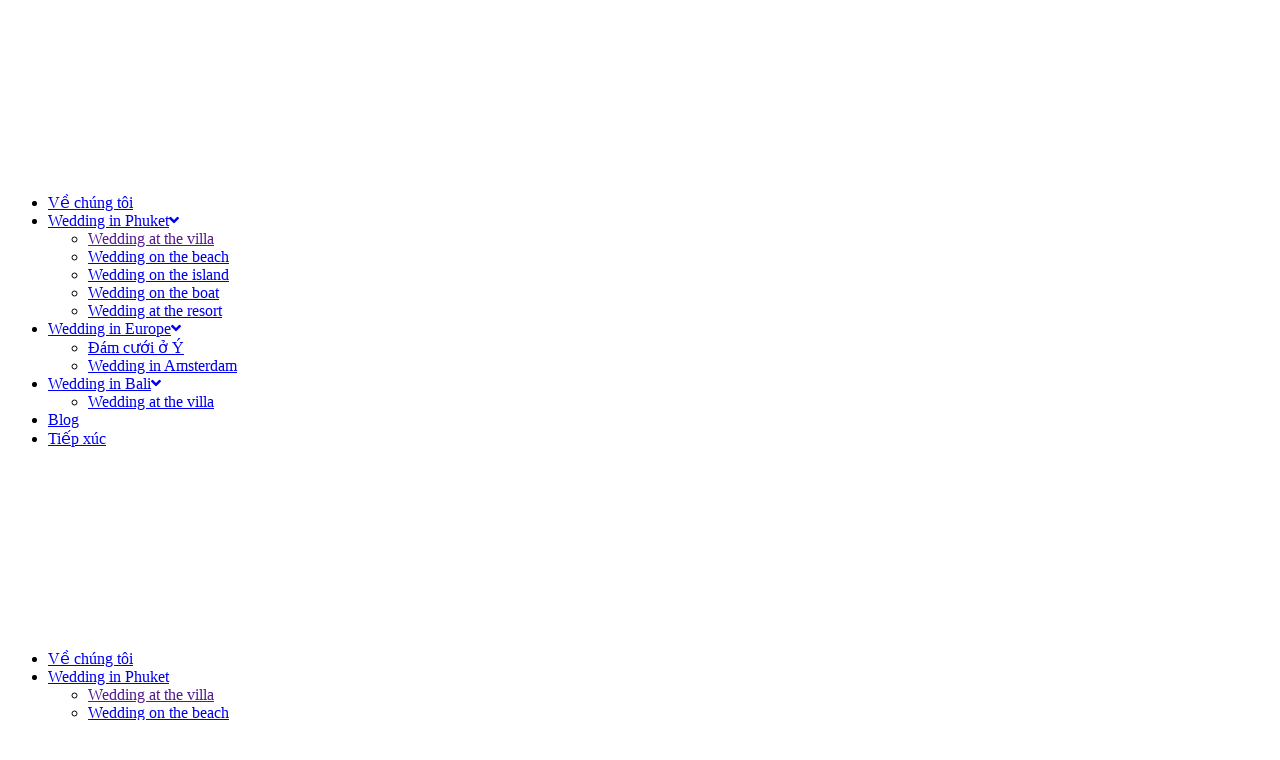

--- FILE ---
content_type: text/html; charset=UTF-8
request_url: https://illumowedding.com/vi/portfolio-2/gallery/
body_size: 23753
content:
<!DOCTYPE html>
<html lang="vi" id="html">
<head>
	
		<meta charset="UTF-8"/>
		<link rel="profile" href="http://gmpg.org/xfn/11"/>
		
				<meta name="viewport" content="width=device-width,initial-scale=1,user-scalable=yes">
		<script type="application/javascript">var qodeCoreAjaxUrl = "https://illumowedding.com/wp-admin/admin-ajax.php"</script><meta name='robots' content='index, follow, max-image-preview:large, max-snippet:-1, max-video-preview:-1' />
	<style>img:is([sizes="auto" i], [sizes^="auto," i]) { contain-intrinsic-size: 3000px 1500px }</style>
	
	<!-- This site is optimized with the Yoast SEO plugin v24.4 - https://yoast.com/wordpress/plugins/seo/ -->
	<title>Thư viện ảnh • Nhiếp ảnh gia chụp ảnh cưới và chụp ảnh tại Amsterdam, Châu Âu, Ý, Hà Lan, Pháp, Thụy Sĩ [: ru] Свадьба и ф т т ф р р р р</title>
	<link rel="canonical" href="https://illumowedding.com/vi/portfolio-2/gallery/" />
	<meta property="og:locale" content="vi_VN" />
	<meta property="og:type" content="article" />
	<meta property="og:title" content="Thư viện ảnh • Nhiếp ảnh gia chụp ảnh cưới và chụp ảnh tại Amsterdam, Châu Âu, Ý, Hà Lan, Pháp, Thụy Sĩ [: ru] Свадьба и ф т т ф р р р р" />
	<meta property="og:url" content="https://illumowedding.com/vi/portfolio-2/gallery/" />
	<meta property="og:site_name" content="Nhiếp ảnh gia chụp ảnh cưới và chụp ảnh tại Amsterdam, Châu Âu, Ý, Hà Lan, Pháp, Thụy Sĩ [: ru] Свадьба и фотограф вропе ,, ли ли" />
	<meta property="article:publisher" content="https://www.facebook.com/weddingphotoeurope/" />
	<meta name="twitter:card" content="summary_large_image" />
	<script type="application/ld+json" class="yoast-schema-graph">{"@context":"https://schema.org","@graph":[{"@type":"WebPage","@id":"https://illumowedding.com/zh/portfolio-2/gallery/","url":"https://illumowedding.com/zh/portfolio-2/gallery/","name":"Gallery &#8226; Wedding photographer and photoshoot in Amsterdam, Europe, Italy, Netherlands, France, Switzerland[:ru]Свадьба и фотограф в Европе, Италии, Голландии, Франции, Швейцарии","isPartOf":{"@id":"https://illumowedding.com/#website"},"datePublished":"2020-01-14T14:52:57+00:00","breadcrumb":{"@id":"https://illumowedding.com/zh/portfolio-2/gallery/#breadcrumb"},"inLanguage":"vi","potentialAction":[{"@type":"ReadAction","target":["https://illumowedding.com/zh/portfolio-2/gallery/"]}]},{"@type":"BreadcrumbList","@id":"https://illumowedding.com/zh/portfolio-2/gallery/#breadcrumb","itemListElement":[{"@type":"ListItem","position":1,"name":"Home","item":"https://illumowedding.com/"},{"@type":"ListItem","position":2,"name":"Portfolio","item":"https://illumowedding.com/zh/portfolio-2/"},{"@type":"ListItem","position":3,"name":"Gallery"}]},{"@type":"WebSite","@id":"https://illumowedding.com/#website","url":"https://illumowedding.com/","name":"Wedding photographer and photoshoot in Amsterdam, Europe, Italy, Netherlands, France, Switzerland[:ru]Свадьба и фотограф в Европе, Италии, Голландии, Франции, Швейцарии","description":"Wedding photographer and photoshoot in Europe, Italy, Netherlands, Amsterdam, France, Switzerland[:ru]Свадьба и фотограф в Европе, Италии, Голландии, Франции, Швейцарии","publisher":{"@id":"https://illumowedding.com/#organization"},"potentialAction":[{"@type":"SearchAction","target":{"@type":"EntryPoint","urlTemplate":"https://illumowedding.com/?s={search_term_string}"},"query-input":{"@type":"PropertyValueSpecification","valueRequired":true,"valueName":"search_term_string"}}],"inLanguage":"vi"},{"@type":"Organization","@id":"https://illumowedding.com/#organization","name":"ILLUMO WEDDING","url":"https://illumowedding.com/","logo":{"@type":"ImageObject","inLanguage":"vi","@id":"https://illumowedding.com/#/schema/logo/image/","url":"https://illumowedding.com/wp-content/uploads/2018/01/logo-bannersite6-dark-1.png","contentUrl":"https://illumowedding.com/wp-content/uploads/2018/01/logo-bannersite6-dark-1.png","width":500,"height":191,"caption":"ILLUMO WEDDING"},"image":{"@id":"https://illumowedding.com/#/schema/logo/image/"},"sameAs":["https://www.facebook.com/weddingphotoeurope/","https://www.instagram.com/illumowedding","https://www.pinterest.com/illumowedding"]}]}</script>
	<!-- / Yoast SEO plugin. -->


<link rel='dns-prefetch' href='//use.fontawesome.com' />
<link rel='dns-prefetch' href='//fonts.googleapis.com' />
<link rel="alternate" type="application/rss+xml" title="Dòng thông tin Wedding photographer and photoshoot in Amsterdam, Europe, Italy, Netherlands, France, Switzerland[:ru]Свадьба и фотограф в Европе, Италии, Голландии, Франции, Швейцарии &raquo;" href="http://illumowedding.com/vi/feed/" />
<script type="text/javascript">var $TS_VCSC_CurrentPluginRelease = "5.2.2";var $TS_VCSC_CurrentComposerRelease = "8.0.1";var $TS_VCSC_Lightbox_Activated = true;var $TS_VCSC_Lightbox_Thumbs = "bottom";var $TS_VCSC_Lightbox_Thumbsize = 50;var $TS_VCSC_Lightbox_Animation = "random";var $TS_VCSC_Lightbox_Captions = "data-title";var $TS_VCSC_Lightbox_Closer = true;var $TS_VCSC_Lightbox_Durations = 5000;var $TS_VCSC_Lightbox_Share = false;var $TS_VCSC_Lightbox_LoadAPIs = true;var $TS_VCSC_Lightbox_Social = "fb,tw,gp,pin";var $TS_VCSC_Lightbox_NoTouch = false;var $TS_VCSC_Lightbox_BGClose = true;var $TS_VCSC_Lightbox_NoHashes = true;var $TS_VCSC_Lightbox_Keyboard = true;var $TS_VCSC_Lightbox_FullScreen = true;var $TS_VCSC_Lightbox_Zoom = true;var $TS_VCSC_Lightbox_FXSpeed = 300;var $TS_VCSC_Lightbox_Scheme = "dark";var $TS_VCSC_Lightbox_URLColor = false;var $TS_VCSC_Lightbox_Backlight = "#ffffff";var $TS_VCSC_Lightbox_UseColor = false;var $TS_VCSC_Lightbox_Overlay = "#000000";var $TS_VCSC_Lightbox_Background = "";var $TS_VCSC_Lightbox_Repeat = "no-repeat";var $TS_VCSC_Lightbox_Noise = "";var $TS_VCSC_Lightbox_CORS = false;var $TS_VCSC_Lightbox_Tapping = true;var $TS_VCSC_Lightbox_ScrollBlock = "js";var $TS_VCSC_Lightbox_Protection = "none";var $TS_VCSC_Lightbox_HistoryClose = false;var $TS_VCSC_Lightbox_HomeURL = "http://illumowedding.com/vi";var $TS_VCSC_Lightbox_LastScroll = 0;var $TS_VCSC_Lightbox_Showing = false;var $TS_VCSC_Lightbox_PrettyPhoto = false;var $TS_VCSC_Hammer_ReleaseNew = true;var $TS_VCSC_Countdown_DaysLabel = "Days";var $TS_VCSC_Countdown_DayLabel = "Day";var $TS_VCSC_Countdown_HoursLabel = "Hours";var $TS_VCSC_Countdown_HourLabel = "Hour";var $TS_VCSC_Countdown_MinutesLabel = "Minutes";var $TS_VCSC_Countdown_MinuteLabel = "Minute";var $TS_VCSC_Countdown_SecondsLabel = "Seconds";var $TS_VCSC_Countdown_SecondLabel = "Second";</script><script type="text/javascript">
/* <![CDATA[ */
window._wpemojiSettings = {"baseUrl":"https:\/\/s.w.org\/images\/core\/emoji\/15.0.3\/72x72\/","ext":".png","svgUrl":"https:\/\/s.w.org\/images\/core\/emoji\/15.0.3\/svg\/","svgExt":".svg","source":{"concatemoji":"http:\/\/illumowedding.com\/wp-includes\/js\/wp-emoji-release.min.js?ver=6.7.4"}};
/*! This file is auto-generated */
!function(i,n){var o,s,e;function c(e){try{var t={supportTests:e,timestamp:(new Date).valueOf()};sessionStorage.setItem(o,JSON.stringify(t))}catch(e){}}function p(e,t,n){e.clearRect(0,0,e.canvas.width,e.canvas.height),e.fillText(t,0,0);var t=new Uint32Array(e.getImageData(0,0,e.canvas.width,e.canvas.height).data),r=(e.clearRect(0,0,e.canvas.width,e.canvas.height),e.fillText(n,0,0),new Uint32Array(e.getImageData(0,0,e.canvas.width,e.canvas.height).data));return t.every(function(e,t){return e===r[t]})}function u(e,t,n){switch(t){case"flag":return n(e,"\ud83c\udff3\ufe0f\u200d\u26a7\ufe0f","\ud83c\udff3\ufe0f\u200b\u26a7\ufe0f")?!1:!n(e,"\ud83c\uddfa\ud83c\uddf3","\ud83c\uddfa\u200b\ud83c\uddf3")&&!n(e,"\ud83c\udff4\udb40\udc67\udb40\udc62\udb40\udc65\udb40\udc6e\udb40\udc67\udb40\udc7f","\ud83c\udff4\u200b\udb40\udc67\u200b\udb40\udc62\u200b\udb40\udc65\u200b\udb40\udc6e\u200b\udb40\udc67\u200b\udb40\udc7f");case"emoji":return!n(e,"\ud83d\udc26\u200d\u2b1b","\ud83d\udc26\u200b\u2b1b")}return!1}function f(e,t,n){var r="undefined"!=typeof WorkerGlobalScope&&self instanceof WorkerGlobalScope?new OffscreenCanvas(300,150):i.createElement("canvas"),a=r.getContext("2d",{willReadFrequently:!0}),o=(a.textBaseline="top",a.font="600 32px Arial",{});return e.forEach(function(e){o[e]=t(a,e,n)}),o}function t(e){var t=i.createElement("script");t.src=e,t.defer=!0,i.head.appendChild(t)}"undefined"!=typeof Promise&&(o="wpEmojiSettingsSupports",s=["flag","emoji"],n.supports={everything:!0,everythingExceptFlag:!0},e=new Promise(function(e){i.addEventListener("DOMContentLoaded",e,{once:!0})}),new Promise(function(t){var n=function(){try{var e=JSON.parse(sessionStorage.getItem(o));if("object"==typeof e&&"number"==typeof e.timestamp&&(new Date).valueOf()<e.timestamp+604800&&"object"==typeof e.supportTests)return e.supportTests}catch(e){}return null}();if(!n){if("undefined"!=typeof Worker&&"undefined"!=typeof OffscreenCanvas&&"undefined"!=typeof URL&&URL.createObjectURL&&"undefined"!=typeof Blob)try{var e="postMessage("+f.toString()+"("+[JSON.stringify(s),u.toString(),p.toString()].join(",")+"));",r=new Blob([e],{type:"text/javascript"}),a=new Worker(URL.createObjectURL(r),{name:"wpTestEmojiSupports"});return void(a.onmessage=function(e){c(n=e.data),a.terminate(),t(n)})}catch(e){}c(n=f(s,u,p))}t(n)}).then(function(e){for(var t in e)n.supports[t]=e[t],n.supports.everything=n.supports.everything&&n.supports[t],"flag"!==t&&(n.supports.everythingExceptFlag=n.supports.everythingExceptFlag&&n.supports[t]);n.supports.everythingExceptFlag=n.supports.everythingExceptFlag&&!n.supports.flag,n.DOMReady=!1,n.readyCallback=function(){n.DOMReady=!0}}).then(function(){return e}).then(function(){var e;n.supports.everything||(n.readyCallback(),(e=n.source||{}).concatemoji?t(e.concatemoji):e.wpemoji&&e.twemoji&&(t(e.twemoji),t(e.wpemoji)))}))}((window,document),window._wpemojiSettings);
/* ]]> */
</script>
<link rel='stylesheet' id='hugeit-lightbox-css-css' href='http://illumowedding.com/wp-content/plugins/lightbox/css/frontend/lightbox.css?ver=6.7.4' type='text/css' media='all' />
<link rel='stylesheet' id='simple_tooltips_style-css' href='http://illumowedding.com/wp-content/plugins/simple-tooltips/zebra_tooltips.css?ver=6.7.4' type='text/css' media='all' />
<link rel='stylesheet' id='wpmf-bakery-style-css' href='http://illumowedding.com/wp-content/plugins/wp-media-folder/assets/css/vc_style.css?ver=5.8.3' type='text/css' media='all' />
<style id='wp-emoji-styles-inline-css' type='text/css'>

	img.wp-smiley, img.emoji {
		display: inline !important;
		border: none !important;
		box-shadow: none !important;
		height: 1em !important;
		width: 1em !important;
		margin: 0 0.07em !important;
		vertical-align: -0.1em !important;
		background: none !important;
		padding: 0 !important;
	}
</style>
<link rel='stylesheet' id='wp-block-library-css' href='http://illumowedding.com/wp-includes/css/dist/block-library/style.min.css?ver=6.7.4' type='text/css' media='all' />
<style id='classic-theme-styles-inline-css' type='text/css'>
/*! This file is auto-generated */
.wp-block-button__link{color:#fff;background-color:#32373c;border-radius:9999px;box-shadow:none;text-decoration:none;padding:calc(.667em + 2px) calc(1.333em + 2px);font-size:1.125em}.wp-block-file__button{background:#32373c;color:#fff;text-decoration:none}
</style>
<style id='global-styles-inline-css' type='text/css'>
:root{--wp--preset--aspect-ratio--square: 1;--wp--preset--aspect-ratio--4-3: 4/3;--wp--preset--aspect-ratio--3-4: 3/4;--wp--preset--aspect-ratio--3-2: 3/2;--wp--preset--aspect-ratio--2-3: 2/3;--wp--preset--aspect-ratio--16-9: 16/9;--wp--preset--aspect-ratio--9-16: 9/16;--wp--preset--color--black: #000000;--wp--preset--color--cyan-bluish-gray: #abb8c3;--wp--preset--color--white: #ffffff;--wp--preset--color--pale-pink: #f78da7;--wp--preset--color--vivid-red: #cf2e2e;--wp--preset--color--luminous-vivid-orange: #ff6900;--wp--preset--color--luminous-vivid-amber: #fcb900;--wp--preset--color--light-green-cyan: #7bdcb5;--wp--preset--color--vivid-green-cyan: #00d084;--wp--preset--color--pale-cyan-blue: #8ed1fc;--wp--preset--color--vivid-cyan-blue: #0693e3;--wp--preset--color--vivid-purple: #9b51e0;--wp--preset--gradient--vivid-cyan-blue-to-vivid-purple: linear-gradient(135deg,rgba(6,147,227,1) 0%,rgb(155,81,224) 100%);--wp--preset--gradient--light-green-cyan-to-vivid-green-cyan: linear-gradient(135deg,rgb(122,220,180) 0%,rgb(0,208,130) 100%);--wp--preset--gradient--luminous-vivid-amber-to-luminous-vivid-orange: linear-gradient(135deg,rgba(252,185,0,1) 0%,rgba(255,105,0,1) 100%);--wp--preset--gradient--luminous-vivid-orange-to-vivid-red: linear-gradient(135deg,rgba(255,105,0,1) 0%,rgb(207,46,46) 100%);--wp--preset--gradient--very-light-gray-to-cyan-bluish-gray: linear-gradient(135deg,rgb(238,238,238) 0%,rgb(169,184,195) 100%);--wp--preset--gradient--cool-to-warm-spectrum: linear-gradient(135deg,rgb(74,234,220) 0%,rgb(151,120,209) 20%,rgb(207,42,186) 40%,rgb(238,44,130) 60%,rgb(251,105,98) 80%,rgb(254,248,76) 100%);--wp--preset--gradient--blush-light-purple: linear-gradient(135deg,rgb(255,206,236) 0%,rgb(152,150,240) 100%);--wp--preset--gradient--blush-bordeaux: linear-gradient(135deg,rgb(254,205,165) 0%,rgb(254,45,45) 50%,rgb(107,0,62) 100%);--wp--preset--gradient--luminous-dusk: linear-gradient(135deg,rgb(255,203,112) 0%,rgb(199,81,192) 50%,rgb(65,88,208) 100%);--wp--preset--gradient--pale-ocean: linear-gradient(135deg,rgb(255,245,203) 0%,rgb(182,227,212) 50%,rgb(51,167,181) 100%);--wp--preset--gradient--electric-grass: linear-gradient(135deg,rgb(202,248,128) 0%,rgb(113,206,126) 100%);--wp--preset--gradient--midnight: linear-gradient(135deg,rgb(2,3,129) 0%,rgb(40,116,252) 100%);--wp--preset--font-size--small: 13px;--wp--preset--font-size--medium: 20px;--wp--preset--font-size--large: 36px;--wp--preset--font-size--x-large: 42px;--wp--preset--spacing--20: 0.44rem;--wp--preset--spacing--30: 0.67rem;--wp--preset--spacing--40: 1rem;--wp--preset--spacing--50: 1.5rem;--wp--preset--spacing--60: 2.25rem;--wp--preset--spacing--70: 3.38rem;--wp--preset--spacing--80: 5.06rem;--wp--preset--shadow--natural: 6px 6px 9px rgba(0, 0, 0, 0.2);--wp--preset--shadow--deep: 12px 12px 50px rgba(0, 0, 0, 0.4);--wp--preset--shadow--sharp: 6px 6px 0px rgba(0, 0, 0, 0.2);--wp--preset--shadow--outlined: 6px 6px 0px -3px rgba(255, 255, 255, 1), 6px 6px rgba(0, 0, 0, 1);--wp--preset--shadow--crisp: 6px 6px 0px rgba(0, 0, 0, 1);}:where(.is-layout-flex){gap: 0.5em;}:where(.is-layout-grid){gap: 0.5em;}body .is-layout-flex{display: flex;}.is-layout-flex{flex-wrap: wrap;align-items: center;}.is-layout-flex > :is(*, div){margin: 0;}body .is-layout-grid{display: grid;}.is-layout-grid > :is(*, div){margin: 0;}:where(.wp-block-columns.is-layout-flex){gap: 2em;}:where(.wp-block-columns.is-layout-grid){gap: 2em;}:where(.wp-block-post-template.is-layout-flex){gap: 1.25em;}:where(.wp-block-post-template.is-layout-grid){gap: 1.25em;}.has-black-color{color: var(--wp--preset--color--black) !important;}.has-cyan-bluish-gray-color{color: var(--wp--preset--color--cyan-bluish-gray) !important;}.has-white-color{color: var(--wp--preset--color--white) !important;}.has-pale-pink-color{color: var(--wp--preset--color--pale-pink) !important;}.has-vivid-red-color{color: var(--wp--preset--color--vivid-red) !important;}.has-luminous-vivid-orange-color{color: var(--wp--preset--color--luminous-vivid-orange) !important;}.has-luminous-vivid-amber-color{color: var(--wp--preset--color--luminous-vivid-amber) !important;}.has-light-green-cyan-color{color: var(--wp--preset--color--light-green-cyan) !important;}.has-vivid-green-cyan-color{color: var(--wp--preset--color--vivid-green-cyan) !important;}.has-pale-cyan-blue-color{color: var(--wp--preset--color--pale-cyan-blue) !important;}.has-vivid-cyan-blue-color{color: var(--wp--preset--color--vivid-cyan-blue) !important;}.has-vivid-purple-color{color: var(--wp--preset--color--vivid-purple) !important;}.has-black-background-color{background-color: var(--wp--preset--color--black) !important;}.has-cyan-bluish-gray-background-color{background-color: var(--wp--preset--color--cyan-bluish-gray) !important;}.has-white-background-color{background-color: var(--wp--preset--color--white) !important;}.has-pale-pink-background-color{background-color: var(--wp--preset--color--pale-pink) !important;}.has-vivid-red-background-color{background-color: var(--wp--preset--color--vivid-red) !important;}.has-luminous-vivid-orange-background-color{background-color: var(--wp--preset--color--luminous-vivid-orange) !important;}.has-luminous-vivid-amber-background-color{background-color: var(--wp--preset--color--luminous-vivid-amber) !important;}.has-light-green-cyan-background-color{background-color: var(--wp--preset--color--light-green-cyan) !important;}.has-vivid-green-cyan-background-color{background-color: var(--wp--preset--color--vivid-green-cyan) !important;}.has-pale-cyan-blue-background-color{background-color: var(--wp--preset--color--pale-cyan-blue) !important;}.has-vivid-cyan-blue-background-color{background-color: var(--wp--preset--color--vivid-cyan-blue) !important;}.has-vivid-purple-background-color{background-color: var(--wp--preset--color--vivid-purple) !important;}.has-black-border-color{border-color: var(--wp--preset--color--black) !important;}.has-cyan-bluish-gray-border-color{border-color: var(--wp--preset--color--cyan-bluish-gray) !important;}.has-white-border-color{border-color: var(--wp--preset--color--white) !important;}.has-pale-pink-border-color{border-color: var(--wp--preset--color--pale-pink) !important;}.has-vivid-red-border-color{border-color: var(--wp--preset--color--vivid-red) !important;}.has-luminous-vivid-orange-border-color{border-color: var(--wp--preset--color--luminous-vivid-orange) !important;}.has-luminous-vivid-amber-border-color{border-color: var(--wp--preset--color--luminous-vivid-amber) !important;}.has-light-green-cyan-border-color{border-color: var(--wp--preset--color--light-green-cyan) !important;}.has-vivid-green-cyan-border-color{border-color: var(--wp--preset--color--vivid-green-cyan) !important;}.has-pale-cyan-blue-border-color{border-color: var(--wp--preset--color--pale-cyan-blue) !important;}.has-vivid-cyan-blue-border-color{border-color: var(--wp--preset--color--vivid-cyan-blue) !important;}.has-vivid-purple-border-color{border-color: var(--wp--preset--color--vivid-purple) !important;}.has-vivid-cyan-blue-to-vivid-purple-gradient-background{background: var(--wp--preset--gradient--vivid-cyan-blue-to-vivid-purple) !important;}.has-light-green-cyan-to-vivid-green-cyan-gradient-background{background: var(--wp--preset--gradient--light-green-cyan-to-vivid-green-cyan) !important;}.has-luminous-vivid-amber-to-luminous-vivid-orange-gradient-background{background: var(--wp--preset--gradient--luminous-vivid-amber-to-luminous-vivid-orange) !important;}.has-luminous-vivid-orange-to-vivid-red-gradient-background{background: var(--wp--preset--gradient--luminous-vivid-orange-to-vivid-red) !important;}.has-very-light-gray-to-cyan-bluish-gray-gradient-background{background: var(--wp--preset--gradient--very-light-gray-to-cyan-bluish-gray) !important;}.has-cool-to-warm-spectrum-gradient-background{background: var(--wp--preset--gradient--cool-to-warm-spectrum) !important;}.has-blush-light-purple-gradient-background{background: var(--wp--preset--gradient--blush-light-purple) !important;}.has-blush-bordeaux-gradient-background{background: var(--wp--preset--gradient--blush-bordeaux) !important;}.has-luminous-dusk-gradient-background{background: var(--wp--preset--gradient--luminous-dusk) !important;}.has-pale-ocean-gradient-background{background: var(--wp--preset--gradient--pale-ocean) !important;}.has-electric-grass-gradient-background{background: var(--wp--preset--gradient--electric-grass) !important;}.has-midnight-gradient-background{background: var(--wp--preset--gradient--midnight) !important;}.has-small-font-size{font-size: var(--wp--preset--font-size--small) !important;}.has-medium-font-size{font-size: var(--wp--preset--font-size--medium) !important;}.has-large-font-size{font-size: var(--wp--preset--font-size--large) !important;}.has-x-large-font-size{font-size: var(--wp--preset--font-size--x-large) !important;}
:where(.wp-block-post-template.is-layout-flex){gap: 1.25em;}:where(.wp-block-post-template.is-layout-grid){gap: 1.25em;}
:where(.wp-block-columns.is-layout-flex){gap: 2em;}:where(.wp-block-columns.is-layout-grid){gap: 2em;}
:root :where(.wp-block-pullquote){font-size: 1.5em;line-height: 1.6;}
</style>
<link rel='stylesheet' id='contact-form-7-css' href='http://illumowedding.com/wp-content/plugins/contact-form-7/includes/css/styles.css?ver=6.0.3' type='text/css' media='all' />
<link rel='stylesheet' id='SFSIPLUSmainCss-css' href='http://illumowedding.com/wp-content/plugins/ultimate-social-media-plus/css/sfsi-style.css?ver=3.6.9' type='text/css' media='all' />
<link rel='stylesheet' id='wonderplugin-gridgallery-engine-css-css' href='http://illumowedding.com/wp-content/plugins/wonderplugin-gridgallery-trial/engine/wonderplugingridgalleryengine.css?ver=15.8' type='text/css' media='all' />
<link rel='stylesheet' id='trp-floater-language-switcher-style-css' href='http://illumowedding.com/wp-content/plugins/translatepress-multilingual/assets/css/trp-floater-language-switcher.css?ver=2.9.5' type='text/css' media='all' />
<link rel='stylesheet' id='trp-language-switcher-style-css' href='http://illumowedding.com/wp-content/plugins/translatepress-multilingual/assets/css/trp-language-switcher.css?ver=2.9.5' type='text/css' media='all' />
<link rel='stylesheet' id='arve-css' href='http://illumowedding.com/wp-content/plugins/advanced-responsive-video-embedder/build/main.css?ver=755e5bf2bfafc15e7cc1' type='text/css' media='all' />
<link rel='stylesheet' id='contactus.css-css' href='http://illumowedding.com/wp-content/plugins/ar-contactus/res/css/contactus.min.css?ver=2.2.3' type='text/css' media='all' />
<link rel='stylesheet' id='contactus.generated.desktop.css-css' href='http://illumowedding.com/wp-content/plugins/ar-contactus/res/css/generated-desktop.css?ver=1739694252' type='text/css' media='all' />
<link rel='stylesheet' id='contactus.fa.css-css' href='https://use.fontawesome.com/releases/v5.8.1/css/all.css?ver=2.2.3' type='text/css' media='all' />
<link rel='stylesheet' id='solene-elated-default-style-css' href='http://illumowedding.com/wp-content/themes/solene/style.css?ver=6.7.4' type='text/css' media='all' />
<link rel='stylesheet' id='solene-elated-modules-css' href='http://illumowedding.com/wp-content/themes/solene/assets/css/modules.min.css?ver=6.7.4' type='text/css' media='all' />
<style id='solene-elated-modules-inline-css' type='text/css'>
.page-id-3538 .eltdf-content .eltdf-content-inner > .eltdf-container > .eltdf-container-inner, .page-id-3538 .eltdf-content .eltdf-content-inner > .eltdf-full-width > .eltdf-full-width-inner { padding: 100px 0 0px 0;}@media only screen and (max-width: 1024px) {.page-id-3538 .eltdf-content .eltdf-content-inner > .eltdf-container > .eltdf-container-inner, .page-id-3538 .eltdf-content .eltdf-content-inner > .eltdf-full-width > .eltdf-full-width-inner { padding: 100px 0 0px 0;}}.page-id-3538 .eltdf-content .eltdf-content-inner > .eltdf-container > .eltdf-container-inner, .page-id-3538 .eltdf-content .eltdf-content-inner > .eltdf-full-width > .eltdf-full-width-inner { padding: 100px 0 0px 0;}@media only screen and (max-width: 1024px) {.page-id-3538 .eltdf-content .eltdf-content-inner > .eltdf-container > .eltdf-container-inner, .page-id-3538 .eltdf-content .eltdf-content-inner > .eltdf-full-width > .eltdf-full-width-inner { padding: 100px 0 0px 0;}}
</style>
<link rel='stylesheet' id='solene-elated-dripicons-css' href='http://illumowedding.com/wp-content/themes/solene/framework/lib/icons-pack/dripicons/dripicons.css?ver=6.7.4' type='text/css' media='all' />
<link rel='stylesheet' id='solene-elated-font_elegant-css' href='http://illumowedding.com/wp-content/themes/solene/framework/lib/icons-pack/elegant-icons/style.min.css?ver=6.7.4' type='text/css' media='all' />
<link rel='stylesheet' id='solene-elated-font_awesome-css' href='http://illumowedding.com/wp-content/themes/solene/framework/lib/icons-pack/font-awesome/css/fontawesome-all.min.css?ver=6.7.4' type='text/css' media='all' />
<link rel='stylesheet' id='solene-elated-ion_icons-css' href='http://illumowedding.com/wp-content/themes/solene/framework/lib/icons-pack/ion-icons/css/ionicons.min.css?ver=6.7.4' type='text/css' media='all' />
<link rel='stylesheet' id='solene-elated-linea_icons-css' href='http://illumowedding.com/wp-content/themes/solene/framework/lib/icons-pack/linea-icons/style.css?ver=6.7.4' type='text/css' media='all' />
<link rel='stylesheet' id='solene-elated-linear_icons-css' href='http://illumowedding.com/wp-content/themes/solene/framework/lib/icons-pack/linear-icons/style.css?ver=6.7.4' type='text/css' media='all' />
<link rel='stylesheet' id='solene-elated-simple_line_icons-css' href='http://illumowedding.com/wp-content/themes/solene/framework/lib/icons-pack/simple-line-icons/simple-line-icons.css?ver=6.7.4' type='text/css' media='all' />
<link rel='stylesheet' id='mediaelement-css' href='http://illumowedding.com/wp-includes/js/mediaelement/mediaelementplayer-legacy.min.css?ver=4.2.17' type='text/css' media='all' />
<link rel='stylesheet' id='wp-mediaelement-css' href='http://illumowedding.com/wp-includes/js/mediaelement/wp-mediaelement.min.css?ver=6.7.4' type='text/css' media='all' />
<link rel='stylesheet' id='solene-elated-style-dynamic-css' href='http://illumowedding.com/wp-content/themes/solene/assets/css/style_dynamic.css?ver=1675441850' type='text/css' media='all' />
<link rel='stylesheet' id='solene-elated-modules-responsive-css' href='http://illumowedding.com/wp-content/themes/solene/assets/css/modules-responsive.min.css?ver=6.7.4' type='text/css' media='all' />
<link rel='stylesheet' id='solene-elated-style-dynamic-responsive-css' href='http://illumowedding.com/wp-content/themes/solene/assets/css/style_dynamic_responsive.css?ver=1675441850' type='text/css' media='all' />
<link rel='stylesheet' id='solene-elated-google-fonts-css' href='http://fonts.googleapis.com/css?family=Muli%3A300%2C300i%2C400%2C400i%2C500%2C600%2C700%7CCormorant+Garamond%3A300%2C300i%2C400%2C400i%2C500%2C600%2C700&#038;subset=latin-ext&#038;ver=1.0.0' type='text/css' media='all' />
<style id='akismet-widget-style-inline-css' type='text/css'>

			.a-stats {
				--akismet-color-mid-green: #357b49;
				--akismet-color-white: #fff;
				--akismet-color-light-grey: #f6f7f7;

				max-width: 350px;
				width: auto;
			}

			.a-stats * {
				all: unset;
				box-sizing: border-box;
			}

			.a-stats strong {
				font-weight: 600;
			}

			.a-stats a.a-stats__link,
			.a-stats a.a-stats__link:visited,
			.a-stats a.a-stats__link:active {
				background: var(--akismet-color-mid-green);
				border: none;
				box-shadow: none;
				border-radius: 8px;
				color: var(--akismet-color-white);
				cursor: pointer;
				display: block;
				font-family: -apple-system, BlinkMacSystemFont, 'Segoe UI', 'Roboto', 'Oxygen-Sans', 'Ubuntu', 'Cantarell', 'Helvetica Neue', sans-serif;
				font-weight: 500;
				padding: 12px;
				text-align: center;
				text-decoration: none;
				transition: all 0.2s ease;
			}

			/* Extra specificity to deal with TwentyTwentyOne focus style */
			.widget .a-stats a.a-stats__link:focus {
				background: var(--akismet-color-mid-green);
				color: var(--akismet-color-white);
				text-decoration: none;
			}

			.a-stats a.a-stats__link:hover {
				filter: brightness(110%);
				box-shadow: 0 4px 12px rgba(0, 0, 0, 0.06), 0 0 2px rgba(0, 0, 0, 0.16);
			}

			.a-stats .count {
				color: var(--akismet-color-white);
				display: block;
				font-size: 1.5em;
				line-height: 1.4;
				padding: 0 13px;
				white-space: nowrap;
			}
		
</style>
<link rel='stylesheet' id='js_composer_front-css' href='http://illumowedding.com/wp-content/plugins/js_composer/assets/css/js_composer.min.css?ver=8.0.1' type='text/css' media='all' />
<script type="text/javascript" src="http://illumowedding.com/wp-includes/js/jquery/jquery.min.js?ver=3.7.1" id="jquery-core-js"></script>
<script type="text/javascript" src="http://illumowedding.com/wp-includes/js/jquery/jquery-migrate.min.js?ver=3.4.1" id="jquery-migrate-js"></script>
<script type="text/javascript" src="http://illumowedding.com/wp-content/plugins/lightbox/js/frontend/froogaloop2.min.js?ver=6.7.4" id="hugeit-froogaloop-js-js"></script>
<script type="text/javascript" src="//illumowedding.com/wp-content/plugins/revslider/sr6/assets/js/rbtools.min.js?ver=6.7.27" async id="tp-tools-js"></script>
<script type="text/javascript" src="//illumowedding.com/wp-content/plugins/revslider/sr6/assets/js/rs6.min.js?ver=6.7.27" async id="revmin-js"></script>
<script type="text/javascript" src="http://illumowedding.com/wp-content/plugins/wonderplugin-gallery-trial/engine/wonderplugingallery.js?ver=12.9" id="wonderplugin-gallery-script-js"></script>
<script type="text/javascript" src="http://illumowedding.com/wp-content/plugins/wonderplugin-gridgallery-trial/engine/wonderplugingridlightbox.js?ver=15.8" id="wonderplugin-gridgallery-lightbox-script-js"></script>
<script type="text/javascript" src="http://illumowedding.com/wp-content/plugins/wonderplugin-gridgallery-trial/engine/wonderplugingridgallery.js?ver=15.8" id="wonderplugin-gridgallery-script-js"></script>
<script type="text/javascript" id="trp-language-cookie-js-extra">
/* <![CDATA[ */
var trp_language_cookie_data = {"abs_home":"http:\/\/illumowedding.com","url_slugs":{"en_US":"en","zh_CN":"zh","ru_RU":"ru","nl_NL":"nl","ko_KR":"ko","vi":"vi"},"cookie_name":"trp_language","cookie_age":"30","cookie_path":"\/","default_language":"en_US","publish_languages":["en_US","zh_CN","ru_RU","nl_NL","ko_KR","vi"],"trp_ald_ajax_url":"http:\/\/illumowedding.com\/wp-content\/plugins\/tp-add-on-automatic-language-detection\/includes\/trp-ald-ajax.php","detection_method":"browser-ip","iso_codes":{"en_US":"en","zh_CN":"zh-CN","ru_RU":"ru","nl_NL":"nl","ko_KR":"ko","vi":"vi"}};
/* ]]> */
</script>
<script type="text/javascript" src="http://illumowedding.com/wp-content/plugins/tp-add-on-automatic-language-detection/assets/js/trp-language-cookie.js?ver=1.0.4" id="trp-language-cookie-js"></script>
<script type="text/javascript" id="contactus-js-extra">
/* <![CDATA[ */
var arCUVars = {"url":"https:\/\/illumowedding.com\/wp-admin\/admin-ajax.php","version":"2.2.3","_wpnonce":"<input type=\"hidden\" id=\"_wpnonce\" name=\"_wpnonce\" value=\"bbde4ededb\" \/><input type=\"hidden\" name=\"_wp_http_referer\" value=\"\/vi\/portfolio-2\/gallery\/\" \/>"};
/* ]]> */
</script>
<script type="text/javascript" src="http://illumowedding.com/wp-content/plugins/ar-contactus/res/js/contactus.min.js?ver=2.2.3" id="contactus-js"></script>
<script type="text/javascript" src="http://illumowedding.com/wp-content/plugins/ar-contactus/res/js/scripts.js?ver=2.2.3" id="contactus.scripts-js"></script>
<script></script><link rel="https://api.w.org/" href="http://illumowedding.com/vi/wp-json/" /><link rel="alternate" title="JSON" type="application/json" href="http://illumowedding.com/vi/wp-json/wp/v2/pages/3538" /><link rel="EditURI" type="application/rsd+xml" title="RSD" href="https://illumowedding.com/xmlrpc.php?rsd" />
<meta name="generator" content="WordPress 6.7.4" />
<link rel='shortlink' href='http://illumowedding.com/vi/?p=3538' />
<link rel="alternate" title="oNhúng (JSON)" type="application/json+oembed" href="http://illumowedding.com/vi/wp-json/oembed/1.0/embed?url=http%3A%2F%2Fillumowedding.com%2Fvi%2Fportfolio-2%2Fgallery%2F" />
<link rel="alternate" title="oNhúng (XML)" type="text/xml+oembed" href="http://illumowedding.com/vi/wp-json/oembed/1.0/embed?url=http%3A%2F%2Fillumowedding.com%2Fvi%2Fportfolio-2%2Fgallery%2F&#038;format=xml" />
	<script>
		window.addEventListener("sfsi_plus_functions_loaded", function() {
			var body = document.getElementsByTagName('body')[0];
			// console.log(body);
			body.classList.add("sfsi_plus_3.53");
		})
		// window.addEventListener('sfsi_plus_functions_loaded',function(e) {
		// 	jQuery("body").addClass("sfsi_plus_3.53")
		// });
		jQuery(document).ready(function(e) {
			jQuery("body").addClass("sfsi_plus_3.53")
		});

		function sfsi_plus_processfurther(ref) {
			var feed_id = '[base64]';
			var feedtype = 8;
			var email = jQuery(ref).find('input[name="email"]').val();
			var filter = /^(([^<>()[\]\\.,;:\s@\"]+(\.[^<>()[\]\\.,;:\s@\"]+)*)|(\".+\"))@((\[[0-9]{1,3}\.[0-9]{1,3}\.[0-9]{1,3}\.[0-9]{1,3}\])|(([a-zA-Z\-0-9]+\.)+[a-zA-Z]{2,}))$/;
			if ((email != "Enter your email") && (filter.test(email))) {
				if (feedtype == "8") {
					var url = "https://api.follow.it/subscription-form/" + feed_id + "/" + feedtype;
					window.open(url, "popupwindow", "scrollbars=yes,width=1080,height=760");
					return true;
				}
			} else {
				alert("Please enter email address");
				jQuery(ref).find('input[name="email"]').focus();
				return false;
			}
		}
	</script>
	<style>
		.sfsi_plus_subscribe_Popinner {
			width: 100% !important;
			height: auto !important;
			border: 1px solid #b5b5b5 !important;
			padding: 18px 0px !important;
			background-color: #ffffff !important;
		}

		.sfsi_plus_subscribe_Popinner form {
			margin: 0 20px !important;
		}

		.sfsi_plus_subscribe_Popinner h5 {
			font-family: Helvetica,Arial,sans-serif !important;

			font-weight: bold !important;
			color: #000000 !important;
			font-size: 16px !important;
			text-align: center !important;
			margin: 0 0 10px !important;
			padding: 0 !important;
		}

		.sfsi_plus_subscription_form_field {
			margin: 5px 0 !important;
			width: 100% !important;
			display: inline-flex;
			display: -webkit-inline-flex;
		}

		.sfsi_plus_subscription_form_field input {
			width: 100% !important;
			padding: 10px 0px !important;
		}

		.sfsi_plus_subscribe_Popinner input[type=email] {
			font-family: Helvetica,Arial,sans-serif !important;

			font-style: normal !important;
			color:  !important;
			font-size: 14px !important;
			text-align: center !important;
		}

		.sfsi_plus_subscribe_Popinner input[type=email]::-webkit-input-placeholder {
			font-family: Helvetica,Arial,sans-serif !important;

			font-style: normal !important;
			color:  !important;
			font-size: 14px !important;
			text-align: center !important;
		}

		.sfsi_plus_subscribe_Popinner input[type=email]:-moz-placeholder {
			/* Firefox 18- */
			font-family: Helvetica,Arial,sans-serif !important;

			font-style: normal !important;
			color:  !important;
			font-size: 14px !important;
			text-align: center !important;
		}

		.sfsi_plus_subscribe_Popinner input[type=email]::-moz-placeholder {
			/* Firefox 19+ */
			font-family: Helvetica,Arial,sans-serif !important;

			font-style: normal !important;
			color:  !important;
			font-size: 14px !important;
			text-align: center !important;
		}

		.sfsi_plus_subscribe_Popinner input[type=email]:-ms-input-placeholder {
			font-family: Helvetica,Arial,sans-serif !important;

			font-style: normal !important;
			color:  !important;
			font-size: 14px !important;
			text-align: center !important;
		}

		.sfsi_plus_subscribe_Popinner input[type=submit] {
			font-family: Helvetica,Arial,sans-serif !important;

			font-weight: bold !important;
			color: #000000 !important;
			font-size: 16px !important;
			text-align: center !important;
			background-color: #dedede !important;
		}
	</style>
	<meta name="follow.[base64]" content="ThkRrAFk7ktj6x6ZCP6T"/><link rel="alternate" hreflang="en-US" href="http://illumowedding.com/portfolio-2/gallery/"/>
<link rel="alternate" hreflang="zh-CN" href="http://illumowedding.com/zh/portfolio-2/gallery/"/>
<link rel="alternate" hreflang="ru-RU" href="http://illumowedding.com/ru/portfolio-2/gallery/"/>
<link rel="alternate" hreflang="nl-NL" href="http://illumowedding.com/nl/portfolio-2/gallery/"/>
<link rel="alternate" hreflang="ko-KR" href="http://illumowedding.com/ko/portfolio-2/gallery/"/>
<link rel="alternate" hreflang="vi" href="http://illumowedding.com/vi/portfolio-2/gallery/"/>
<link rel="alternate" hreflang="en" href="http://illumowedding.com/portfolio-2/gallery/"/>
<link rel="alternate" hreflang="zh" href="http://illumowedding.com/zh/portfolio-2/gallery/"/>
<link rel="alternate" hreflang="ru" href="http://illumowedding.com/ru/portfolio-2/gallery/"/>
<link rel="alternate" hreflang="nl" href="http://illumowedding.com/nl/portfolio-2/gallery/"/>
<link rel="alternate" hreflang="ko" href="http://illumowedding.com/ko/portfolio-2/gallery/"/>
<meta name="generator" content="Powered by WPBakery Page Builder - drag and drop page builder for WordPress."/>
<noscript><style>.lazyload[data-src]{display:none !important;}</style></noscript><style>.lazyload{background-image:none !important;}.lazyload:before{background-image:none !important;}</style><meta name="generator" content="Powered by Slider Revolution 6.7.27 - responsive, Mobile-Friendly Slider Plugin for WordPress with comfortable drag and drop interface." />
<link rel="icon" href="https://illumowedding.com/wp-content/uploads/2017/08/cropped-IMG_9911-Copy-32x32.jpg" sizes="32x32" />
<link rel="icon" href="https://illumowedding.com/wp-content/uploads/2017/08/cropped-IMG_9911-Copy-192x192.jpg" sizes="192x192" />
<link rel="apple-touch-icon" href="https://illumowedding.com/wp-content/uploads/2017/08/cropped-IMG_9911-Copy-180x180.jpg" />
<meta name="msapplication-TileImage" content="https://illumowedding.com/wp-content/uploads/2017/08/cropped-IMG_9911-Copy-270x270.jpg" />
<script>function setREVStartSize(e){
			//window.requestAnimationFrame(function() {
				window.RSIW = window.RSIW===undefined ? window.innerWidth : window.RSIW;
				window.RSIH = window.RSIH===undefined ? window.innerHeight : window.RSIH;
				try {
					var pw = document.getElementById(e.c).parentNode.offsetWidth,
						newh;
					pw = pw===0 || isNaN(pw) || (e.l=="fullwidth" || e.layout=="fullwidth") ? window.RSIW : pw;
					e.tabw = e.tabw===undefined ? 0 : parseInt(e.tabw);
					e.thumbw = e.thumbw===undefined ? 0 : parseInt(e.thumbw);
					e.tabh = e.tabh===undefined ? 0 : parseInt(e.tabh);
					e.thumbh = e.thumbh===undefined ? 0 : parseInt(e.thumbh);
					e.tabhide = e.tabhide===undefined ? 0 : parseInt(e.tabhide);
					e.thumbhide = e.thumbhide===undefined ? 0 : parseInt(e.thumbhide);
					e.mh = e.mh===undefined || e.mh=="" || e.mh==="auto" ? 0 : parseInt(e.mh,0);
					if(e.layout==="fullscreen" || e.l==="fullscreen")
						newh = Math.max(e.mh,window.RSIH);
					else{
						e.gw = Array.isArray(e.gw) ? e.gw : [e.gw];
						for (var i in e.rl) if (e.gw[i]===undefined || e.gw[i]===0) e.gw[i] = e.gw[i-1];
						e.gh = e.el===undefined || e.el==="" || (Array.isArray(e.el) && e.el.length==0)? e.gh : e.el;
						e.gh = Array.isArray(e.gh) ? e.gh : [e.gh];
						for (var i in e.rl) if (e.gh[i]===undefined || e.gh[i]===0) e.gh[i] = e.gh[i-1];
											
						var nl = new Array(e.rl.length),
							ix = 0,
							sl;
						e.tabw = e.tabhide>=pw ? 0 : e.tabw;
						e.thumbw = e.thumbhide>=pw ? 0 : e.thumbw;
						e.tabh = e.tabhide>=pw ? 0 : e.tabh;
						e.thumbh = e.thumbhide>=pw ? 0 : e.thumbh;
						for (var i in e.rl) nl[i] = e.rl[i]<window.RSIW ? 0 : e.rl[i];
						sl = nl[0];
						for (var i in nl) if (sl>nl[i] && nl[i]>0) { sl = nl[i]; ix=i;}
						var m = pw>(e.gw[ix]+e.tabw+e.thumbw) ? 1 : (pw-(e.tabw+e.thumbw)) / (e.gw[ix]);
						newh =  (e.gh[ix] * m) + (e.tabh + e.thumbh);
					}
					var el = document.getElementById(e.c);
					if (el!==null && el) el.style.height = newh+"px";
					el = document.getElementById(e.c+"_wrapper");
					if (el!==null && el) {
						el.style.height = newh+"px";
						el.style.display = "block";
					}
				} catch(e){
					console.log("Failure at Presize of Slider:" + e)
				}
			//});
		  };</script>
<style type="text/css" data-type="vc_shortcodes-custom-css">.vc_custom_1579537414763{padding-bottom: 122px !important;}</style><noscript><style> .wpb_animate_when_almost_visible { opacity: 1; }</style></noscript></head>
<body class="page-template page-template-full-width page-template-full-width-php page page-id-3538 page-child parent-pageid-3509 qode-core-1.1 solene-core-1.0 sfsi_plus_actvite_theme_black translatepress-vi solene-ver-1.0 eltdf-empty-google-api eltdf-wide-dropdown-menu-content-in-grid eltdf-no-behavior eltdf-dropdown-animate-height eltdf-header-standard eltdf-menu-area-shadow-disable eltdf-menu-area-in-grid-shadow-disable eltdf-menu-area-border-disable eltdf-menu-area-in-grid-border-disable eltdf-logo-area-border-disable eltdf-logo-area-in-grid-border-disable eltdf-header-vertical-shadow-disable eltdf-header-vertical-border-disable eltdf-side-menu-slide-from-right eltdf-default-mobile-header eltdf-sticky-up-mobile-header wpb-js-composer js-comp-ver-8.0.1 vc_responsive" itemscope itemtype="https://schema.org/WebPage">
	    <div class="eltdf-wrapper">
        <div class="eltdf-wrapper-inner">
            
<header class="eltdf-page-header">
		
				
	<div class="eltdf-menu-area eltdf-menu-center">
				
						
			<div class="eltdf-vertical-align-containers">
				<div class="eltdf-position-left"><!--
				 --><div class="eltdf-position-left-inner">
						
	
	<div class="eltdf-logo-wrapper">
		<a itemprop="url" href="http://illumowedding.com/vi/" style="height: 82px;">
			<img itemprop="image" class="eltdf-normal-logo lazyload" src="[data-uri]" width="330" height="165"  alt="Logo" data-src="https://illumowedding.com/wp-content/uploads/2023/02/Newlogo-logo-16.01-450px.png" decoding="async" data-eio-rwidth="330" data-eio-rheight="165" data-no-translation-alt="" /><noscript><img itemprop="image" class="eltdf-normal-logo" src="https://illumowedding.com/wp-content/uploads/2023/02/Newlogo-logo-16.01-450px.png" width="330" height="165"  alt="Logo" data-eio="l" data-no-translation-alt="" /></noscript>
								</a>
	</div>

											</div>
				</div>
									<div class="eltdf-position-center"><!--
					 --><div class="eltdf-position-center-inner">
								
	<nav class="eltdf-main-menu eltdf-drop-down eltdf-default-nav">
		<ul id="menu-main" class="clearfix"><li id="nav-menu-item-4273" class="menu-item menu-item-type-custom menu-item-object-custom  narrow"><a href="http://illumowedding.com/vi/" class=""><span class="item_outer"><span class="item_text">Về chúng tôi</span></span></a></li>
<li id="nav-menu-item-3510" class="menu-item menu-item-type-post_type menu-item-object-page current-page-ancestor menu-item-has-children  has_sub narrow"><a href="http://illumowedding.com/vi/portfolio-2/" class=""><span class="item_outer"><span class="item_text">Wedding in Phuket</span><i class="eltdf-menu-arrow fa fa-angle-down"></i></span></a>
<div class="second"><div class="inner"><ul>
	<li id="nav-menu-item-4281" class="menu-item menu-item-type-custom menu-item-object-custom"><a href="" class=""><span class="item_outer"><span class="item_text">Wedding at the villa</span></span></a></li>
	<li id="nav-menu-item-4284" class="menu-item menu-item-type-custom menu-item-object-custom"><a href="http://illumowedding.com/vi/" class=""><span class="item_outer"><span class="item_text">Wedding on the beach</span></span></a></li>
	<li id="nav-menu-item-4285" class="menu-item menu-item-type-custom menu-item-object-custom"><a href="http://illumowedding.com/vi/" class=""><span class="item_outer"><span class="item_text">Wedding on the island</span></span></a></li>
	<li id="nav-menu-item-4286" class="menu-item menu-item-type-custom menu-item-object-custom"><a href="http://illumowedding.com/vi/" class=""><span class="item_outer"><span class="item_text">Wedding on the boat</span></span></a></li>
	<li id="nav-menu-item-4288" class="menu-item menu-item-type-custom menu-item-object-custom"><a href="http://illumowedding.com/vi/" class=""><span class="item_outer"><span class="item_text">Wedding at the resort</span></span></a></li>
</ul></div></div>
</li>
<li id="nav-menu-item-4274" class="menu-item menu-item-type-custom menu-item-object-custom menu-item-has-children  has_sub narrow"><a href="http://www.imagelana.com" class=""><span class="item_outer"><span class="item_text">Wedding in Europe</span><i class="eltdf-menu-arrow fa fa-angle-down"></i></span></a>
<div class="second"><div class="inner"><ul>
	<li id="nav-menu-item-4282" class="menu-item menu-item-type-custom menu-item-object-custom"><a href="http://illumowedding.com/vi/" class=""><span class="item_outer"><span class="item_text">Đám cưới ở Ý</span></span></a></li>
	<li id="nav-menu-item-4283" class="menu-item menu-item-type-custom menu-item-object-custom"><a href="http://illumowedding.com/vi/" class=""><span class="item_outer"><span class="item_text">Wedding in Amsterdam</span></span></a></li>
</ul></div></div>
</li>
<li id="nav-menu-item-1258" class="menu-item menu-item-type-post_type menu-item-object-page menu-item-has-children  has_sub narrow"><a title="lễ cưới" href="http://illumowedding.com/vi/weddingineurope" class=""><span class="item_outer"><span class="item_text">Wedding in Bali</span><i class="eltdf-menu-arrow fa fa-angle-down"></i></span></a>
<div class="second"><div class="inner"><ul>
	<li id="nav-menu-item-4287" class="menu-item menu-item-type-custom menu-item-object-custom"><a href="http://illumowedding.com/vi/" class=""><span class="item_outer"><span class="item_text">Wedding at the villa</span></span></a></li>
</ul></div></div>
</li>
<li id="nav-menu-item-4077" class="menu-item menu-item-type-custom menu-item-object-custom  narrow"><a href="http://illumowedding.com/vi/blog/" class=""><span class="item_outer"><span class="item_text">Blog</span></span></a></li>
<li id="nav-menu-item-145" class="menu-item menu-item-type-post_type menu-item-object-page  narrow"><a title="Tiếp xúc" href="http://illumowedding.com/vi/contact" class=""><span class="item_outer"><span class="item_text">Tiếp xúc</span></span></a></li>
</ul>	</nav>

						</div>
					</div>
								<div class="eltdf-position-right"><!--
				 --><div class="eltdf-position-right-inner">
															<a class="eltdf-side-menu-button-opener eltdf-icon-has-hover eltdf-side-menu-button-opener-icon-pack"  href="javascript:void(0)" >
								<span class="eltdf-side-menu-icon">
										<span aria-hidden="true" class="eltdf-icon-font-elegant icon_menu"></span>	            </span>
			</a>
							</div>
				</div>
			</div>
			
			</div>
			
		
		
	</header>


<header class="eltdf-mobile-header">
		
	<div class="eltdf-mobile-header-inner">
		<div class="eltdf-mobile-header-holder">
			            <div class="eltdf-grid">
                            <div class="eltdf-vertical-align-containers">
                    <div class="eltdf-position-left"><!--
                     --><div class="eltdf-position-left-inner">
                            
<div class="eltdf-mobile-logo-wrapper">
	<a itemprop="url" href="http://illumowedding.com/vi/" style="height: 82px">
		<img itemprop="image" src="[data-uri]" width="330" height="165"  alt="Logo di động" data-src="https://illumowedding.com/wp-content/uploads/2023/02/Newlogo-logo-16.01-450px.png" decoding="async" class="lazyload" data-eio-rwidth="330" data-eio-rheight="165" data-no-translation-alt="" /><noscript><img itemprop="image" src="https://illumowedding.com/wp-content/uploads/2023/02/Newlogo-logo-16.01-450px.png" width="330" height="165"  alt="Logo di động" data-eio="l" data-no-translation-alt="" /></noscript>
	</a>
</div>

                        </div>
                    </div>
                    <div class="eltdf-position-right"><!--
                     --><div class="eltdf-position-right-inner">
                                                                                        <div class="eltdf-mobile-menu-opener eltdf-mobile-menu-opener-icon-pack">
                                    <a href="javascript:void(0)">
                                                                                <span class="eltdf-mobile-menu-icon">
                                            <span aria-hidden="true" class="eltdf-icon-font-elegant icon_menu"></span>                                        </span>
                                    </a>
                                </div>
                                                    </div>
                    </div>
				</div>
                        </div>
		    		</div>
		
	<nav class="eltdf-mobile-nav" role="navigation" aria-label="Menu di động" data-no-translation-aria-label="">
		<div class="eltdf-grid">
			<ul id="menu-main-1" class=""><li id="mobile-menu-item-4273" class="menu-item menu-item-type-custom menu-item-object-custom"><a href="http://illumowedding.com/vi/" class=""><span>Về chúng tôi</span></a></li>
<li id="mobile-menu-item-3510" class="menu-item menu-item-type-post_type menu-item-object-page current-page-ancestor menu-item-has-children  has_sub"><a href="http://illumowedding.com/vi/portfolio-2/" class=""><span>Wedding in Phuket</span></a><span class="mobile_arrow"><i class="eltdf-sub-arrow ion-ios-arrow-forward"></i></span>
<ul class="sub_menu">
	<li id="mobile-menu-item-4281" class="menu-item menu-item-type-custom menu-item-object-custom"><a href="" class=""><span>Wedding at the villa</span></a></li>
	<li id="mobile-menu-item-4284" class="menu-item menu-item-type-custom menu-item-object-custom"><a href="http://illumowedding.com/vi/" class=""><span>Wedding on the beach</span></a></li>
	<li id="mobile-menu-item-4285" class="menu-item menu-item-type-custom menu-item-object-custom"><a href="http://illumowedding.com/vi/" class=""><span>Wedding on the island</span></a></li>
	<li id="mobile-menu-item-4286" class="menu-item menu-item-type-custom menu-item-object-custom"><a href="http://illumowedding.com/vi/" class=""><span>Wedding on the boat</span></a></li>
	<li id="mobile-menu-item-4288" class="menu-item menu-item-type-custom menu-item-object-custom"><a href="http://illumowedding.com/vi/" class=""><span>Wedding at the resort</span></a></li>
</ul>
</li>
<li id="mobile-menu-item-4274" class="menu-item menu-item-type-custom menu-item-object-custom menu-item-has-children  has_sub"><a href="http://www.imagelana.com" class=""><span>Wedding in Europe</span></a><span class="mobile_arrow"><i class="eltdf-sub-arrow ion-ios-arrow-forward"></i></span>
<ul class="sub_menu">
	<li id="mobile-menu-item-4282" class="menu-item menu-item-type-custom menu-item-object-custom"><a href="http://illumowedding.com/vi/" class=""><span>Đám cưới ở Ý</span></a></li>
	<li id="mobile-menu-item-4283" class="menu-item menu-item-type-custom menu-item-object-custom"><a href="http://illumowedding.com/vi/" class=""><span>Wedding in Amsterdam</span></a></li>
</ul>
</li>
<li id="mobile-menu-item-1258" class="menu-item menu-item-type-post_type menu-item-object-page menu-item-has-children  has_sub"><a title="lễ cưới" href="http://illumowedding.com/vi/weddingineurope" class=""><span>Wedding in Bali</span></a><span class="mobile_arrow"><i class="eltdf-sub-arrow ion-ios-arrow-forward"></i></span>
<ul class="sub_menu">
	<li id="mobile-menu-item-4287" class="menu-item menu-item-type-custom menu-item-object-custom"><a href="http://illumowedding.com/vi/" class=""><span>Wedding at the villa</span></a></li>
</ul>
</li>
<li id="mobile-menu-item-4077" class="menu-item menu-item-type-custom menu-item-object-custom"><a href="http://illumowedding.com/vi/blog/" class=""><span>Blog</span></a></li>
<li id="mobile-menu-item-145" class="menu-item menu-item-type-post_type menu-item-object-page"><a title="Tiếp xúc" href="http://illumowedding.com/vi/contact" class=""><span>Tiếp xúc</span></a></li>
</ul>		</div>
	</nav>

	</div>
	
	</header>

			<a id='eltdf-back-to-top' href='#'>
				<span>
					<svg class="eltdf-svg-circle"><circle cx="50%" cy="50%" r="45%"></circle></svg>					<svg class="eltdf-svg-circle"><circle cx="50%" cy="50%" r="45%"></circle></svg>					<svg class="qodef-back-to-top-arrow" x="0px" y="0px" width="12.771px" height="19.503px" viewbox="8.563 4.497 12.771 19.503" enable-background="new 8.563 4.497 12.771 19.503" xml:space="preserve">
						<line fill="none" stroke="currentColor" stroke-linecap="round" stroke-linejoin="round" x1="14.962" y1="23.433" x2="14.962" y2="5.058"/>
						<line fill="none" stroke="currentColor" stroke-linecap="round" stroke-linejoin="round" x1="14.962" y1="23.433" x2="14.962" y2="5.058"/>
						<polyline fill="none" stroke="currentColor" stroke-linecap="round" stroke-linejoin="round" points="9.155,10.865 14.962,5.058   20.769,10.865 "/>
					</svg>
				</span>
			</a>
			        
            <div class="eltdf-content" >
                <div class="eltdf-content-inner">
<div class="eltdf-title-holder eltdf-standard-with-breadcrumbs-type eltdf-title-va-header-bottom eltdf-preload-background eltdf-has-bg-image eltdf-bg-parallax lazyload" style="height: 107px;" data-height="107" data-back="https://solene.qodeinteractive.com/wp-content/uploads/2020/01/port-title-img-2-parallax.jpg">
			<div class="eltdf-title-image">
			<img itemprop="image" src="[data-uri]" alt="m" data-src="https://solene.qodeinteractive.com/wp-content/uploads/2020/01/port-title-img-2-parallax.jpg" decoding="async" class="lazyload" /><noscript><img itemprop="image" src="https://solene.qodeinteractive.com/wp-content/uploads/2020/01/port-title-img-2-parallax.jpg" alt="m" data-eio="l" /></noscript>
		</div>
		<div class="eltdf-title-wrapper" style="height: 107px">
		<div class="eltdf-title-inner">
			<div class="eltdf-grid">
				<div class="eltdf-title-info">
											<h3 class="eltdf-page-title entry-title" style="color: #ffffff">Bộ sưu tập</h3>
														</div>
				<div class="eltdf-breadcrumbs-info">
					<div itemprop="breadcrumb" class="eltdf-breadcrumbs eltdf-has-inline-style" style="color: #ffffff"><a itemprop="url" href="http://illumowedding.com/vi/" data-no-translation="" data-trp-gettext="">Trang Chủ</a><span class="eltdf-delimiter">&nbsp; / &nbsp;</span><a itemprop="url" href="http://illumowedding.com/vi/portfolio-2/">Danh mục đầu tư</a><span class="eltdf-delimiter">&nbsp; / &nbsp;</span><span class="eltdf-current">Bộ sưu tập</span></div>				</div>
			</div>
	    </div>
	</div>
</div>


<div class="eltdf-full-width">
    	<div class="eltdf-full-width-inner">
        					<div class="eltdf-grid-row">
				<div class="eltdf-page-content-holder eltdf-grid-col-12">
					<div class="wpb-content-wrapper"><div class="eltdf-row-grid-section-wrapper"  ><div class="eltdf-row-grid-section"><div class="vc_row wpb_row vc_row-fluid vc_custom_1579537414763" ><div class="wpb_column vc_column_container vc_col-sm-12"><div class="vc_column-inner"><div class="wpb_wrapper"><div class="eltdf-portfolio-list-holder eltdf-grid-list eltdf-pl-gallery eltdf-three-columns eltdf-normal-space  eltdf-pl-gallery-overlay eltdf-pip-disabled    eltdf-pl-pag-load-more"  data-type="gallery" data-number-of-columns="three" data-space-between-items="normal" data-number-of-items="9" data-image-proportions="full" data-enable-fixed-proportions="no" data-enable-padding="no" data-disable-padding-on-mobile="yes" data-enable-image-shadow="no" data-category="wedding-stories" data-orderby="date" data-order="ASC" data-item-style="gallery-overlay" data-enable-title="yes" data-title-tag="h3" data-enable-category="yes" data-enable-count-images="yes" data-enable-excerpt="no" data-excerpt-length="20" data-pagination-type="load-more" data-load-more-top-margin="78" data-filter="no" data-filter-order-by="name" data-enable-article-animation="no" data-portfolio-slider-on="no" data-enable-loop="yes" data-enable-autoplay="yes" data-slider-speed="5000" data-slider-speed-animation="600" data-enable-navigation="yes" data-enable-pagination="yes" data-main-title-tag="h3" data-target="_self" data-max-num-pages="2" data-next-page="2">
		<div class="eltdf-pl-inner eltdf-outer-space  clearfix">
		<article class="eltdf-pl-item eltdf-item-space  post-1359 portfolio-item type-portfolio-item status-publish has-post-thumbnail hentry portfolio-category-wedding-stories portfolio-tag-big-day" >
	<div class="eltdf-pl-item-inner">
		<div class="eltdf-pli-image">
	<img fetchpriority="high" decoding="async" width="1024" height="683" src="https://illumowedding.com/wp-content/uploads/2018/11/349B6622.jpg" class="attachment-full size-full wp-post-image" alt="" /></div>
<div class="eltdf-pli-text-holder">
	<div class="eltdf-pli-text-wrapper">
		<div class="eltdf-pli-text">
					<div class="eltdf-pli-category-holder">
							<a itemprop="url" class="eltdf-pli-category" href="http://illumowedding.com/vi/portfolio-category/wedding-stories/">Wedding Stories</a>
					</div>
				
				<h3 itemprop="name" class="eltdf-pli-title entry-title" >
		Tom &#038; Elizabeth	</h3>
			
						
					</div>
	</div>
</div>
		<a itemprop="url" class="eltdf-pli-link eltdf-block-drag-link" href="http://illumowedding.com/vi/portfolio-item/tom-elizabeth/" target="_self"></a>
	</div>
</article><article class="eltdf-pl-item eltdf-item-space  post-1360 portfolio-item type-portfolio-item status-publish has-post-thumbnail hentry portfolio-category-wedding-stories portfolio-tag-big-day" >
	<div class="eltdf-pl-item-inner">
		<div class="eltdf-pli-image">
	<img decoding="async" width="1024" height="683" src="[data-uri]" class="attachment-full size-full wp-post-image lazyload" alt="" data-src="https://illumowedding.com/wp-content/uploads/2018/11/349B6629.jpg" data-eio-rwidth="1024" data-eio-rheight="683" /><noscript><img decoding="async" width="1024" height="683" src="https://illumowedding.com/wp-content/uploads/2018/11/349B6629.jpg" class="attachment-full size-full wp-post-image" alt="" data-eio="l" /></noscript></div>
<div class="eltdf-pli-text-holder">
	<div class="eltdf-pli-text-wrapper">
		<div class="eltdf-pli-text">
					<div class="eltdf-pli-category-holder">
							<a itemprop="url" class="eltdf-pli-category" href="http://illumowedding.com/vi/portfolio-category/wedding-stories/">Wedding Stories</a>
					</div>
				
				<h3 itemprop="name" class="eltdf-pli-title entry-title" >
		Eugene &#038; Kathleen	</h3>
			
						
					</div>
	</div>
</div>
		<a itemprop="url" class="eltdf-pli-link eltdf-block-drag-link" href="http://illumowedding.com/vi/portfolio-item/eugene-kathleen/" target="_self"></a>
	</div>
</article><article class="eltdf-pl-item eltdf-item-space  post-1362 portfolio-item type-portfolio-item status-publish has-post-thumbnail hentry portfolio-category-wedding-stories portfolio-tag-big-day" >
	<div class="eltdf-pl-item-inner">
		<div class="eltdf-pli-image">
	<img decoding="async" width="1024" height="683" src="[data-uri]" class="attachment-full size-full wp-post-image lazyload" alt="" data-src="https://illumowedding.com/wp-content/uploads/2018/11/349B6645.jpg" data-eio-rwidth="1024" data-eio-rheight="683" /><noscript><img decoding="async" width="1024" height="683" src="https://illumowedding.com/wp-content/uploads/2018/11/349B6645.jpg" class="attachment-full size-full wp-post-image" alt="" data-eio="l" /></noscript></div>
<div class="eltdf-pli-text-holder">
	<div class="eltdf-pli-text-wrapper">
		<div class="eltdf-pli-text">
					<div class="eltdf-pli-category-holder">
							<a itemprop="url" class="eltdf-pli-category" href="http://illumowedding.com/vi/portfolio-category/wedding-stories/">Wedding Stories</a>
					</div>
				
				<h3 itemprop="name" class="eltdf-pli-title entry-title" >
		Gloria &#038; Vincent	</h3>
			
						
					</div>
	</div>
</div>
		<a itemprop="url" class="eltdf-pli-link eltdf-block-drag-link" href="http://illumowedding.com/vi/portfolio-item/gloria-vincent/" target="_self"></a>
	</div>
</article><article class="eltdf-pl-item eltdf-item-space  post-1363 portfolio-item type-portfolio-item status-publish has-post-thumbnail hentry portfolio-category-wedding-stories portfolio-tag-big-day" >
	<div class="eltdf-pl-item-inner">
		<div class="eltdf-pli-image">
	<img decoding="async" width="683" height="1024" src="[data-uri]" class="attachment-full size-full wp-post-image lazyload" alt="" data-src="https://illumowedding.com/wp-content/uploads/2018/11/349B6721.jpg" data-eio-rwidth="683" data-eio-rheight="1024" /><noscript><img decoding="async" width="683" height="1024" src="https://illumowedding.com/wp-content/uploads/2018/11/349B6721.jpg" class="attachment-full size-full wp-post-image" alt="" data-eio="l" /></noscript></div>
<div class="eltdf-pli-text-holder">
	<div class="eltdf-pli-text-wrapper">
		<div class="eltdf-pli-text">
					<div class="eltdf-pli-category-holder">
							<a itemprop="url" class="eltdf-pli-category" href="http://illumowedding.com/vi/portfolio-category/wedding-stories/">Wedding Stories</a>
					</div>
				
				<h3 itemprop="name" class="eltdf-pli-title entry-title" >
		Patricia &#038; Dennis	</h3>
			
						
					</div>
	</div>
</div>
		<a itemprop="url" class="eltdf-pli-link eltdf-block-drag-link" href="http://illumowedding.com/vi/portfolio-item/patricia-dennis/" target="_self"></a>
	</div>
</article><article class="eltdf-pl-item eltdf-item-space  post-1364 portfolio-item type-portfolio-item status-publish has-post-thumbnail hentry portfolio-category-wedding-stories portfolio-tag-big-day" >
	<div class="eltdf-pl-item-inner">
		<div class="eltdf-pli-image">
	<img decoding="async" width="1024" height="683" src="[data-uri]" class="attachment-full size-full wp-post-image lazyload" alt="" data-src="https://illumowedding.com/wp-content/uploads/2018/11/349B6736.jpg" data-eio-rwidth="1024" data-eio-rheight="683" /><noscript><img decoding="async" width="1024" height="683" src="https://illumowedding.com/wp-content/uploads/2018/11/349B6736.jpg" class="attachment-full size-full wp-post-image" alt="" data-eio="l" /></noscript></div>
<div class="eltdf-pli-text-holder">
	<div class="eltdf-pli-text-wrapper">
		<div class="eltdf-pli-text">
					<div class="eltdf-pli-category-holder">
							<a itemprop="url" class="eltdf-pli-category" href="http://illumowedding.com/vi/portfolio-category/wedding-stories/">Wedding Stories</a>
					</div>
				
				<h3 itemprop="name" class="eltdf-pli-title entry-title" >
		Larry &#038; Ashley	</h3>
			
						
					</div>
	</div>
</div>
		<a itemprop="url" class="eltdf-pli-link eltdf-block-drag-link" href="http://illumowedding.com/vi/portfolio-item/larry-ashley/" target="_self"></a>
	</div>
</article><article class="eltdf-pl-item eltdf-item-space  post-1365 portfolio-item type-portfolio-item status-publish has-post-thumbnail hentry portfolio-category-wedding-stories portfolio-tag-big-day" >
	<div class="eltdf-pl-item-inner">
		<div class="eltdf-pli-image">
	<img decoding="async" width="1024" height="683" src="[data-uri]" class="attachment-full size-full wp-post-image lazyload" alt="" data-src="https://illumowedding.com/wp-content/uploads/2018/11/349B6742.jpg" data-eio-rwidth="1024" data-eio-rheight="683" /><noscript><img decoding="async" width="1024" height="683" src="https://illumowedding.com/wp-content/uploads/2018/11/349B6742.jpg" class="attachment-full size-full wp-post-image" alt="" data-eio="l" /></noscript></div>
<div class="eltdf-pli-text-holder">
	<div class="eltdf-pli-text-wrapper">
		<div class="eltdf-pli-text">
					<div class="eltdf-pli-category-holder">
							<a itemprop="url" class="eltdf-pli-category" href="http://illumowedding.com/vi/portfolio-category/wedding-stories/">Wedding Stories</a>
					</div>
				
				<h3 itemprop="name" class="eltdf-pli-title entry-title" >
		Ruth &#038; Albert	</h3>
			
						
					</div>
	</div>
</div>
		<a itemprop="url" class="eltdf-pli-link eltdf-block-drag-link" href="http://illumowedding.com/vi/portfolio-item/ruth-albert/" target="_self"></a>
	</div>
</article><article class="eltdf-pl-item eltdf-item-space  post-3586 portfolio-item type-portfolio-item status-publish has-post-thumbnail hentry portfolio-category-wedding-stories portfolio-tag-big-day" >
	<div class="eltdf-pl-item-inner">
		<div class="eltdf-pli-image">
	<img decoding="async" width="683" height="1024" src="[data-uri]" class="attachment-full size-full wp-post-image lazyload" alt="" data-src="https://illumowedding.com/wp-content/uploads/2018/11/349B6769.jpg" data-eio-rwidth="683" data-eio-rheight="1024" /><noscript><img decoding="async" width="683" height="1024" src="https://illumowedding.com/wp-content/uploads/2018/11/349B6769.jpg" class="attachment-full size-full wp-post-image" alt="" data-eio="l" /></noscript></div>
<div class="eltdf-pli-text-holder">
	<div class="eltdf-pli-text-wrapper">
		<div class="eltdf-pli-text">
					<div class="eltdf-pli-category-holder">
							<a itemprop="url" class="eltdf-pli-category" href="http://illumowedding.com/vi/portfolio-category/wedding-stories/">Wedding Stories</a>
					</div>
				
				<h3 itemprop="name" class="eltdf-pli-title entry-title" >
		Ethan &#038; Marie	</h3>
			
						
					</div>
	</div>
</div>
		<a itemprop="url" class="eltdf-pli-link eltdf-block-drag-link" href="http://illumowedding.com/vi/portfolio-item/ethan-marie/" target="_self"></a>
	</div>
</article><article class="eltdf-pl-item eltdf-item-space  post-3587 portfolio-item type-portfolio-item status-publish has-post-thumbnail hentry portfolio-category-wedding-stories portfolio-tag-big-day" >
	<div class="eltdf-pl-item-inner">
		<div class="eltdf-pli-image">
	<img decoding="async" width="1024" height="683" src="[data-uri]" class="attachment-full size-full wp-post-image lazyload" alt="" data-src="https://illumowedding.com/wp-content/uploads/2018/11/349B6777.jpg" data-eio-rwidth="1024" data-eio-rheight="683" /><noscript><img decoding="async" width="1024" height="683" src="https://illumowedding.com/wp-content/uploads/2018/11/349B6777.jpg" class="attachment-full size-full wp-post-image" alt="" data-eio="l" /></noscript></div>
<div class="eltdf-pli-text-holder">
	<div class="eltdf-pli-text-wrapper">
		<div class="eltdf-pli-text">
					<div class="eltdf-pli-category-holder">
							<a itemprop="url" class="eltdf-pli-category" href="http://illumowedding.com/vi/portfolio-category/wedding-stories/">Wedding Stories</a>
					</div>
				
				<h3 itemprop="name" class="eltdf-pli-title entry-title" >
		Carl &#038; Christine	</h3>
			
						
					</div>
	</div>
</div>
		<a itemprop="url" class="eltdf-pli-link eltdf-block-drag-link" href="http://illumowedding.com/vi/portfolio-item/carl-christine/" target="_self"></a>
	</div>
</article><article class="eltdf-pl-item eltdf-item-space  post-3588 portfolio-item type-portfolio-item status-publish has-post-thumbnail hentry portfolio-category-wedding-stories portfolio-tag-big-day" >
	<div class="eltdf-pl-item-inner">
		<div class="eltdf-pli-image">
	<img decoding="async" width="1024" height="683" src="[data-uri]" class="attachment-full size-full wp-post-image lazyload" alt="" data-src="https://illumowedding.com/wp-content/uploads/2018/11/349B6790.jpg" data-eio-rwidth="1024" data-eio-rheight="683" /><noscript><img decoding="async" width="1024" height="683" src="https://illumowedding.com/wp-content/uploads/2018/11/349B6790.jpg" class="attachment-full size-full wp-post-image" alt="" data-eio="l" /></noscript></div>
<div class="eltdf-pli-text-holder">
	<div class="eltdf-pli-text-wrapper">
		<div class="eltdf-pli-text">
					<div class="eltdf-pli-category-holder">
							<a itemprop="url" class="eltdf-pli-category" href="http://illumowedding.com/vi/portfolio-category/wedding-stories/">Wedding Stories</a>
					</div>
				
				<h3 itemprop="name" class="eltdf-pli-title entry-title" >
		Dennis &#038; Doris	</h3>
			
						
					</div>
	</div>
</div>
		<a itemprop="url" class="eltdf-pli-link eltdf-block-drag-link" href="http://illumowedding.com/vi/portfolio-item/dennis-doris/" target="_self"></a>
	</div>
</article>	</div>
	
		<div class="eltdf-pl-loading">
		<div class="eltdf-pl-loading-bounce1"></div>
		<div class="eltdf-pl-loading-bounce2"></div>
		<div class="eltdf-pl-loading-bounce3"></div>
	</div>
	<div class="eltdf-pl-load-more-holder">
		<div class="eltdf-pl-load-more" style="margin-top: 78px">
			<a itemprop="url" href="" target="_self"  class="eltdf-btn eltdf-btn-large eltdf-btn-outline"  >			<span class="eltdf-btn-outline-horizontal-lines"  ></span>		<span class="eltdf-btn-outline-vertical-lines"  ></span>		<span class="eltdf-btn-text" data-no-translation="" data-trp-gettext="">LOAD THÊM</span>    </a>		</div>
	</div>
</div></div></div></div></div></div></div>
</div>				</div>
							</div>
		        	</div>

    </div>

    <div class="eltdf-content-bottom" >
	<div class="eltdf-content-bottom-inner eltdf-full-width">
			</div>
</div></div> <!-- close div.content_inner -->
	</div>  <!-- close div.content -->

		

					<footer class="eltdf-page-footer">
				<div class="eltdf-footer-top-holder">
    <div class="eltdf-footer-top-inner eltdf-grid">
        <div class="eltdf-grid-row">
                            <div class="eltdf-column-content eltdf-grid-col-3">
                    <div class="widget eltdf-separator-widget"><div class="eltdf-separator-holder clearfix  eltdf-separator-center eltdf-separator-normal">
	<div class="eltdf-separator" style="border-color: #ffffff;border-style: solid;width: 1px;border-bottom-width: 1px;margin-top: 19px"></div>
</div>
</div><div id="text-3" class="widget eltdf-footer-column-1 widget_text">			<div class="textwidget"><p><span style="font-size: 22px; font-family: Cormorant Garamond; color: #4d504a; font-weight: 400; letter-spacing: .15em;">THEO CHÚNG TÔI</span></p>
</div>
		</div><div class="widget eltdf-social-icons-group-widget text-align-center">									<a class="eltdf-social-icon-widget-holder eltdf-icon-has-hover" data-hover-color="#afafa5" style="color: #84847c;;font-size: 18px;margin: -44px 0 -30px 0;" href="https://www.facebook.com/QodeInteractive/" target="_blank">
						<span class="eltdf-social-icon-widget fab fa-facebook-f"></span>					</a>
													<a class="eltdf-social-icon-widget-holder eltdf-icon-has-hover" data-hover-color="#afafa5" style="color: #84847c;;font-size: 18px;margin: -44px 0 -30px 0;" href="https://www.instagram.com/qodeinteractive/" target="_blank">
						<span class="eltdf-social-icon-widget fab fa-instagram"></span>					</a>
													<a class="eltdf-social-icon-widget-holder eltdf-icon-has-hover" data-hover-color="#afafa5" style="color: #84847c;;font-size: 18px;margin: -44px 0 -30px 0;" href="https://twitter.com/QodeInteractive" target="_blank">
						<span class="eltdf-social-icon-widget fab fa-twitter"></span>					</a>
													<a class="eltdf-social-icon-widget-holder eltdf-icon-has-hover" data-hover-color="#afafa5" style="color: #84847c;;font-size: 18px;margin: -44px 0 -30px 0;" href="https://www.youtube.com/QodeInteractiveVideos" target="_blank">
						<span class="eltdf-social-icon-widget fab fa-youtube"></span>					</a>
												</div><div id="text-4" class="widget eltdf-footer-column-1 widget_text">			<div class="textwidget"><p><span style="font-size: 20px; font-family: Cormorant Garamond; color: #84847c; font-style: italic;"><a href="mailto:support@qodeinteractive.com;">Solene@qodeinteractive.com</a></span></p>
</div>
		</div>                </div>
                            <div class="eltdf-column-content eltdf-grid-col-3">
                    <div class="widget eltdf-separator-widget"><div class="eltdf-separator-holder clearfix  eltdf-separator-center eltdf-separator-normal">
	<div class="eltdf-separator" style="border-color: #ffffff;border-style: solid;width: 1px;border-bottom-width: 1px;margin-top: 20px"></div>
</div>
</div><div class="widget eltdf-stamp-widget eltdf-complex-widget"><div class="eltdf-stamp-holder" style="color: #4d504a;font-size: 11px" data-appearing-delay="0">
			<div class="eltdf-stamp-image-holder">
			<img width="389" height="514" src="[data-uri]" class="attachment-full size-full lazyload" alt="m" decoding="async"   data-src="https://illumowedding.com/wp-content/uploads/2019/11/h6-port-feauture-img-8.jpg" data-srcset="https://illumowedding.com/wp-content/uploads/2019/11/h6-port-feauture-img-8.jpg 389w, https://illumowedding.com/wp-content/uploads/2019/11/h6-port-feauture-img-8-227x300.jpg 227w" data-sizes="auto" data-eio-rwidth="389" data-eio-rheight="514" /><noscript><img width="389" height="514" src="https://illumowedding.com/wp-content/uploads/2019/11/h6-port-feauture-img-8.jpg" class="attachment-full size-full" alt="m" decoding="async" srcset="https://illumowedding.com/wp-content/uploads/2019/11/h6-port-feauture-img-8.jpg 389w, https://illumowedding.com/wp-content/uploads/2019/11/h6-port-feauture-img-8-227x300.jpg 227w" sizes="(max-width: 389px) 100vw, 389px" data-eio="l" /></noscript>		</div>
		<div class="eltdf-s-text" data-count="42"><span class="eltdf-s-character">-</span> <span class="eltdf-s-character"> </span> <span class="eltdf-s-character">W</span> <span class="eltdf-s-character">e</span> <span class="eltdf-s-character">d</span> <span class="eltdf-s-character">d</span> <span class="eltdf-s-character">Tôi</span> <span class="eltdf-s-character">n</span> <span class="eltdf-s-character">g</span> <span class="eltdf-s-character"> </span> <span class="eltdf-s-character">-</span> <span class="eltdf-s-character"> </span> <span class="eltdf-s-character">P</span> <span class="eltdf-s-character">h</span> <span class="eltdf-s-character">o</span> <span class="eltdf-s-character">t</span> <span class="eltdf-s-character">o</span> <span class="eltdf-s-character">g</span> <span class="eltdf-s-character">r</span> <span class="eltdf-s-character">một</span> <span class="eltdf-s-character">p</span> <span class="eltdf-s-character">h</span> <span class="eltdf-s-character">y</span> <span class="eltdf-s-character"> </span> <span class="eltdf-s-character">-</span> <span class="eltdf-s-character"> </span> <span class="eltdf-s-character">S</span> <span class="eltdf-s-character">t</span> <span class="eltdf-s-character">bạn</span> <span class="eltdf-s-character">d</span> <span class="eltdf-s-character">Tôi</span> <span class="eltdf-s-character">o</span> <span class="eltdf-s-character"> </span> <span class="eltdf-s-character">-</span> <span class="eltdf-s-character"> </span> <span class="eltdf-s-character">S</span> <span class="eltdf-s-character">o</span> <span class="eltdf-s-character">tôi</span> <span class="eltdf-s-character">e</span> <span class="eltdf-s-character">n</span> <span class="eltdf-s-character">e</span></div>
			<a itemprop="url" class="eltdf-stamp-link" href="https://solene.qodeinteractive.com/" target="_self"></a>
	</div></div>                </div>
                            <div class="eltdf-column-content eltdf-grid-col-3">
                    <div class="widget eltdf-separator-widget"><div class="eltdf-separator-holder clearfix  eltdf-separator-center eltdf-separator-normal">
	<div class="eltdf-separator" style="border-color: #ffffff;border-style: solid;width: 1px;border-bottom-width: 1px;margin-top: 19px"></div>
</div>
</div><div id="text-5" class="widget eltdf-footer-column-3 widget_text">			<div class="textwidget"><p><span style="font-size: 22px; font-family: Cormorant Garamond; color: #4d504a; font-weight: 400; letter-spacing: .15em;">BẢN TIN</span></p>
<p><span style="margin-top: -1px; margin-bottom: -10px; font-size: 20px; font-family: Cormorant Garamond; color: #84847c; font-style: italic;">Theo dõi những câu chuyện mới nhất của chúng tôi.</span></p>
</div>
		</div>			<div class="widget eltdf-contact-form-7-widget" >
								<p class="wpcf7-contact-form-not-found"><strong data-no-translation="" data-trp-gettext="">Lỗi:</strong> Không tìm thấy biểu mẫu liên hệ.</p>			</div>
			                </div>
                            <div class="eltdf-column-content eltdf-grid-col-3">
                                    </div>
                    </div>
    </div>
</div><div class="eltdf-footer-bottom-holder">
    <div class="eltdf-footer-bottom-inner eltdf-grid">
        <div class="eltdf-grid-row">
                            <div class="eltdf-grid-col-6">
                                    </div>
                            <div class="eltdf-grid-col-6">
                    <div id="text-6" class="widget eltdf-footer-bottom-column-2 widget_text">			<div class="textwidget"><p><span style="font-size: 18px; font-family: Cormorant Garamond; color: #4d504a; font-style: italic; font-weight: 400;">© 2019 Bản quyền &amp; #8211; Chủ đề của <a href="https://qodeinteractive.com/" target="_blank" rel="noopener">Qode tương tác</a></span></p>
</div>
		</div>                </div>
                    </div>
    </div>
</div>			</footer>
			</div> <!-- close div.eltdf-wrapper-inner  -->
</div> <!-- close div.eltdf-wrapper -->
<section class="eltdf-side-menu">
	<a class="eltdf-close-side-menu eltdf-close-side-menu-icon-pack" href="#">
		<span aria-hidden="true" class="eltdf-icon-font-elegant icon_close"></span>	</a>
	<div class="widget eltdf-separator-widget"><div class="eltdf-separator-holder clearfix  eltdf-separator-center eltdf-separator-normal">
	<div class="eltdf-separator" style="border-style: solid;margin-top: 39px"></div>
</div>
</div><div id="media_image-6" class="widget eltdf-sidearea widget_media_image"><a href="https://solene.qodeinteractive.com/"><img width="96" height="91" src="[data-uri]" class="image wp-image-2893  attachment-full size-full lazyload" alt="m" style="max-width: 100%; height: auto;" decoding="async" data-src="https://illumowedding.com/wp-content/uploads/2020/01/logo-side-area-new.png" data-eio-rwidth="96" data-eio-rheight="91" /><noscript><img width="96" height="91" src="https://illumowedding.com/wp-content/uploads/2020/01/logo-side-area-new.png" class="image wp-image-2893  attachment-full size-full" alt="m" style="max-width: 100%; height: auto;" decoding="async" data-eio="l" /></noscript></a></div><div class="widget eltdf-separator-widget"><div class="eltdf-separator-holder clearfix  eltdf-separator-center eltdf-separator-normal">
	<div class="eltdf-separator" style="border-style: solid;margin-top: -6px"></div>
</div>
</div><div id="text-10" class="widget eltdf-sidearea widget_text">			<div class="textwidget"><p><span style="font-weight: 400;">Lorem ipsum dolor ngồi amet, consitetur adipiscing elit. Fusce neque purus, eleifend vel sollicitudin ut.</span></p>
</div>
		</div><div class="widget eltdf-separator-widget"><div class="eltdf-separator-holder clearfix  eltdf-separator-center eltdf-separator-normal">
	<div class="eltdf-separator" style="border-style: solid;margin-top: 28px"></div>
</div>
</div><div class="widget eltdf-custom-font-widget"><h2 class="eltdf-custom-font-holder  eltdf-cf-6210" style="font-family: Cormorant Garamond;font-size: 22px;line-height: 24px;font-weight: 300;letter-spacing: .15em;text-transform: uppercase;text-align: center;color: #ffffff;margin: 0 0 0 0" data-item-class="eltdf-cf-6210">
				Instagram			</h2></div><div class="widget eltdf-custom-font-widget"><h2 class="eltdf-custom-font-holder  eltdf-cf-1361" style="font-family: Cormorant Garamond,serif;font-size: 21px;line-height: 1.772727272727273em;font-weight: 400;font-style: italic;letter-spacing: 0px;text-transform: capitalize;text-align: center;color: #afafa5;margin: 0 0 0px 0" data-item-class="eltdf-cf-1361">
				@ Ngày cưới của tôi			</h2></div><div class="widget eltdf-separator-widget"><div class="eltdf-separator-holder clearfix  eltdf-separator-center eltdf-separator-normal">
	<div class="eltdf-separator" style="border-style: solid;margin-top: 16px"></div>
</div>
</div><div id="eltdf_instagram_widget-5" class="widget eltdf-sidearea widget_eltdf_instagram_widget"></div><div class="widget eltdf-separator-widget"><div class="eltdf-separator-holder clearfix  eltdf-separator-center eltdf-separator-normal">
	<div class="eltdf-separator" style="border-style: solid;margin-top: 184px"></div>
</div>
</div><div class="widget eltdf-custom-font-widget"><h2 class="eltdf-custom-font-holder  eltdf-cf-7063" style="font-family: Cormorant Garamond;font-size: 22px;line-height: 24px;font-weight: 300;letter-spacing: .15em;text-transform: uppercase;text-align: center;color: #ffffff;margin: 0 0 0px 0" data-item-class="eltdf-cf-7063">
				Theo chúng tôi			</h2></div><div class="widget eltdf-separator-widget"><div class="eltdf-separator-holder clearfix  eltdf-separator-center eltdf-separator-normal">
	<div class="eltdf-separator" style="border-style: solid;margin-top: 12px"></div>
</div>
</div><div class="widget eltdf-social-icons-group-widget text-align-center">									<a class="eltdf-social-icon-widget-holder eltdf-icon-has-hover" data-hover-color="#ffffff" style="font-size: 15px" href="https://www.facebook.com/QodeInteractive/" target="_blank">
						<span class="eltdf-social-icon-widget fab fa-facebook-f"></span>					</a>
													<a class="eltdf-social-icon-widget-holder eltdf-icon-has-hover" data-hover-color="#ffffff" style="font-size: 15px" href="https://www.instagram.com/qodeinteractive/" target="_blank">
						<span class="eltdf-social-icon-widget fab fa-instagram"></span>					</a>
													<a class="eltdf-social-icon-widget-holder eltdf-icon-has-hover" data-hover-color="#ffffff" style="font-size: 15px" href="https://twitter.com/QodeInteractive" target="_blank">
						<span class="eltdf-social-icon-widget fab fa-twitter"></span>					</a>
													<a class="eltdf-social-icon-widget-holder eltdf-icon-has-hover" data-hover-color="#ffffff" style="font-size: 15px" href="https://www.youtube.com/QodeInteractiveVideos" target="_blank">
						<span class="eltdf-social-icon-widget fab fa-youtube"></span>					</a>
												</div><div class="widget eltdf-separator-widget"><div class="eltdf-separator-holder clearfix  eltdf-separator-center eltdf-separator-normal">
	<div class="eltdf-separator" style="border-style: solid;margin-top: 2px"></div>
</div>
</div><div class="widget eltdf-custom-font-widget"><h2 class="eltdf-custom-font-holder  eltdf-cf-6165" style="font-family: Cormorant Garamond,serif;font-size: 21px;line-height: 1.772727272727273em;font-weight: 400;font-style: italic;letter-spacing: 0px;text-transform: capitalize;text-align: center;color: #afafa5" data-item-class="eltdf-cf-6165">
			<a class="eltdf-cf-title-link" href="mailto:solene@qodeinteractive.com" target="_self">
				Solene@qodeinteractive.com					</a>
	</h2></div><div class="widget eltdf-separator-widget"><div class="eltdf-separator-holder clearfix  eltdf-separator-center eltdf-separator-normal">
	<div class="eltdf-separator" style="border-style: solid;margin-top: 3px"></div>
</div>
</div></section><template id="tp-language" data-tp-language="vi"></template>
		<script>
			window.RS_MODULES = window.RS_MODULES || {};
			window.RS_MODULES.modules = window.RS_MODULES.modules || {};
			window.RS_MODULES.waiting = window.RS_MODULES.waiting || [];
			window.RS_MODULES.defered = false;
			window.RS_MODULES.moduleWaiting = window.RS_MODULES.moduleWaiting || {};
			window.RS_MODULES.type = 'compiled';
		</script>
		<script>
	window.addEventListener('sfsi_plus_functions_loaded', function() {
		if (typeof sfsi_plus_responsive_toggle == 'function') {
			sfsi_plus_responsive_toggle(0);
			// console.log('sfsi_plus_responsive_toggle');
		}
	})
</script>

<div id="wondergridgallerylightbox_options" data-skinsfoldername="skins/default/"  data-jsfolder="http://illumowedding.com/wp-content/plugins/wonderplugin-gridgallery-trial/engine/" style="display:none;"></div>        <div id="trp-floater-ls" onclick="" data-no-translation class="trp-language-switcher-container trp-floater-ls-codes trp-bottom-left trp-color-dark short-names" >
            <div id="trp-floater-ls-current-language" class="">

                <a href="#" class="trp-floater-ls-disabled-language trp-ls-disabled-language" onclick="event.preventDefault()">
					VI				</a>

            </div>
            <div id="trp-floater-ls-language-list" class="" >

                <div class="trp-language-wrap trp-language-wrap-bottom">                    <a href="http://illumowedding.com/portfolio-2/gallery/"
                         title="English">
          						  EN					          </a>
                                    <a href="http://illumowedding.com/zh/portfolio-2/gallery/"
                         title="Chinese">
          						  ZH					          </a>
                                    <a href="http://illumowedding.com/ru/portfolio-2/gallery/"
                         title="Russian">
          						  RU					          </a>
                                    <a href="http://illumowedding.com/nl/portfolio-2/gallery/"
                         title="Dutch">
          						  NL					          </a>
                                    <a href="http://illumowedding.com/ko/portfolio-2/gallery/"
                         title="Korean">
          						  KO					          </a>
                <a href="#" class="trp-floater-ls-disabled-language trp-ls-disabled-language" onclick="event.preventDefault()">VI</a></div>            </div>
        </div>

    <div id="arcontactus"></div>
                
    <script src="http://illumowedding.com/wp-content/plugins/ar-contactus/res/js/maskedinput.min.js?version=2.2.3"></script>
<script type="text/javascript" id="arcu-main-js">
    var $arcuWidget;
var zaloWidgetInterval;
var tawkToInterval;
var tawkToHideInterval;
var skypeWidgetInterval;
var lcpWidgetInterval;
var closePopupTimeout;
var lzWidgetInterval;
var paldeskInterval;
var arcuOptions;
var hideCustomerChatInterval;
var _arCuTimeOut = null;
var arCuPromptClosed = false;
var _arCuWelcomeTimeOut = null;
var arCuMenuOpenedOnce = false;
var arcuAppleItem = null;

    var arCuMessages = ["Hello! Do you have a question?"];
    var arCuLoop = false;;
    var arCuCloseLastMessage = false;
    var arCuDelayFirst = 2000;
    var arCuTypingTime = 2000;
    var arCuMessageTime = 4000;
    var arCuClosedCookie = 0;
var arcItems = [];
window.addEventListener('load', function(){
    $arcuWidget = document.createElement('div');
    var body = document.getElementsByTagName('body')[0];
    $arcuWidget.id = 'arcontactus';
    
    if (document.getElementById('arcontactus')) {
        document.getElementById('arcontactus').parentElement.removeChild(document.getElementById('arcontactus'));
    }
    
    body.appendChild($arcuWidget);
    
            arCuClosedCookie = arCuGetCookie('arcu-closed');
        $arcuWidget.addEventListener('arcontactus.init', function(){
        $arcuWidget.classList.add('arcuAnimated');
        $arcuWidget.classList.add('');

        setTimeout(function(){
            $arcuWidget.classList.remove('');
        }, 1000);
        
                    
                        $arcuWidget.addEventListener('arcontactus.errorSendFormData', function(event){
            if (event.detail.data && event.detail.data.message) {
                alert(event.detail.data.message);
            }
        });
        $arcuWidget.addEventListener('arcontactus.hideFrom', function(){
            clearTimeout(closePopupTimeout);
        });
                    if (arCuClosedCookie){
                return false;
            }
            arCuShowMessages();
                            });
    $arcuWidget.addEventListener('arcontactus.closeMenu', function(){
        arCuCreateCookie('arcumenu-closed', 1, 1);
    });
            $arcuWidget.addEventListener('arcontactus.openMenu', function(){
            clearTimeout(_arCuTimeOut);
            if (!arCuPromptClosed){
                arCuPromptClosed = true;
                contactUs.hidePrompt();
            }
             
        });
        $arcuWidget.addEventListener('arcontactus.showFrom', function(){
            clearTimeout(_arCuTimeOut);
            if (!arCuPromptClosed){
                arCuPromptClosed = true;
                contactUs.hidePrompt();
            }
             
        });
        $arcuWidget.addEventListener('arcontactus.showForm', function(){
            clearTimeout(_arCuTimeOut);
            if (!arCuPromptClosed){
                arCuPromptClosed = true;
                contactUs.hidePrompt();
            }
        });

        $arcuWidget.addEventListener('arcontactus.hidePrompt', function(){
            clearTimeout(_arCuTimeOut);
            if (arCuClosedCookie != "1"){
                arCuClosedCookie = "1";
                                    arCuPromptClosed = true;
                                            arCuCreateCookie('arcu-closed', 1, 0);
                                                }
        });
                        var arcItem = {};
                    arcItem.id = 'msg-item-1';
                                        arcItem.class = 'msg-item-facebook-f';
        arcItem.title = "Messenger";
                            arcItem.icon = '<svg xmlns="http://www.w3.org/2000/svg" viewBox="0 0 264 512"><path fill="currentColor" d="M76.7 512V283H0v-91h76.7v-71.7C76.7 42.4 124.3 0 193.8 0c33.3 0 61.9 2.5 70.2 3.6V85h-48.2c-37.8 0-45.1 18-45.1 44.3V192H256l-11.7 91h-73.6v229"></path></svg>';
                 
                    arcItem.href = 'https://m.me/weddingphotoeurope';
             
                        arcItem.color = '#252525';
        arcItems.push(arcItem);
                    var arcItem = {};
                    arcItem.id = 'msg-item-2';
                                        arcItem.class = 'msg-item-whatsapp';
        arcItem.title = "Whatsapp";
                            arcItem.icon = '<svg xmlns="http://www.w3.org/2000/svg" viewBox="0 0 448 512"><path fill="currentColor" d="M380.9 97.1C339 55.1 283.2 32 223.9 32c-122.4 0-222 99.6-222 222 0 39.1 10.2 77.3 29.6 111L0 480l117.7-30.9c32.4 17.7 68.9 27 106.1 27h.1c122.3 0 224.1-99.6 224.1-222 0-59.3-25.2-115-67.1-157zm-157 341.6c-33.2 0-65.7-8.9-94-25.7l-6.7-4-69.8 18.3L72 359.2l-4.4-7c-18.5-29.4-28.2-63.3-28.2-98.2 0-101.7 82.8-184.5 184.6-184.5 49.3 0 95.6 19.2 130.4 54.1 34.8 34.9 56.2 81.2 56.1 130.5 0 101.8-84.9 184.6-186.6 184.6zm101.2-138.2c-5.5-2.8-32.8-16.2-37.9-18-5.1-1.9-8.8-2.8-12.5 2.8-3.7 5.6-14.3 18-17.6 21.8-3.2 3.7-6.5 4.2-12 1.4-32.6-16.3-54-29.1-75.5-66-5.7-9.8 5.7-9.1 16.3-30.3 1.8-3.7.9-6.9-.5-9.7-1.4-2.8-12.5-30.1-17.1-41.2-4.5-10.8-9.1-9.3-12.5-9.5-3.2-.2-6.9-.2-10.6-.2-3.7 0-9.7 1.4-14.8 6.9-5.1 5.6-19.4 19-19.4 46.3 0 27.3 19.9 53.7 22.6 57.4 2.8 3.7 39.1 59.7 94.8 83.8 35.2 15.2 49 16.5 66.6 13.9 10.7-1.6 32.8-13.4 37.4-26.4 4.6-13 4.6-24.1 3.2-26.4-1.3-2.5-5-3.9-10.5-6.6z"></path></svg>';
                 
                    arcItem.href = 'https://wa.me/+31614777225';
             
                            arcItem.target = '_self';
                arcItem.color = '#252525';
        arcItems.push(arcItem);
                    var arcItem = {};
                    arcItem.id = 'msg-item-6';
                                        arcItem.class = 'msg-item-envelope';
        arcItem.title = "Email us";
                            arcItem.icon = '<svg  xmlns="http://www.w3.org/2000/svg" viewBox="0 0 512 512"><path fill="currentColor" d="M464 64H48C21.5 64 0 85.5 0 112v288c0 26.5 21.5 48 48 48h416c26.5 0 48-21.5 48-48V112c0-26.5-21.5-48-48-48zM48 96h416c8.8 0 16 7.2 16 16v41.4c-21.9 18.5-53.2 44-150.6 121.3-16.9 13.4-50.2 45.7-73.4 45.3-23.2.4-56.6-31.9-73.4-45.3C85.2 197.4 53.9 171.9 32 153.4V112c0-8.8 7.2-16 16-16zm416 320H48c-8.8 0-16-7.2-16-16V195c22.8 18.7 58.8 47.6 130.7 104.7 20.5 16.4 56.7 52.5 93.3 52.3 36.4.3 72.3-35.5 93.3-52.3 71.9-57.1 107.9-86 130.7-104.7v205c0 8.8-7.2 16-16 16z"></path></svg>';
                 
                    arcItem.href = 'mailto:info@illumowedding.com';
             
                        arcItem.color = '#252525';
        arcItems.push(arcItem);
                    var arcItem = {};
                    arcItem.id = 'msg-item-9';
                                    arcItem.onClick = function(e){
                e.preventDefault();
                contactUs.closeMenu();
                contactUs.showForm('');
                return false;
            }
                        arcItem.class = 'msg-item-phone';
        arcItem.title = "Callback request";
                            arcItem.icon = '<svg xmlns="http://www.w3.org/2000/svg" viewBox="0 0 512 512"><path fill="currentColor" d="M493.4 24.6l-104-24c-11.3-2.6-22.9 3.3-27.5 13.9l-48 112c-4.2 9.8-1.4 21.3 6.9 28l60.6 49.6c-36 76.7-98.9 140.5-177.2 177.2l-49.6-60.6c-6.8-8.3-18.2-11.1-28-6.9l-112 48C3.9 366.5-2 378.1.6 389.4l24 104C27.1 504.2 36.7 512 48 512c256.1 0 464-207.5 464-464 0-11.2-7.7-20.9-18.6-23.4z"></path></svg>';
                 
                    arcItem.href = null;
                        arcItem.color = '#252525';
        arcItems.push(arcItem);
        arcuOptions = {
        rootElementId: 'arcontactus',
        credits: false,
        visible: true,
        wordpressPluginVersion: '2.2.3',
        online: null,
                                    buttonIcon: '<svg  xmlns="http://www.w3.org/2000/svg" viewBox="0 0 512 512"><path fill="currentColor" d="M464 64H48C21.5 64 0 85.5 0 112v288c0 26.5 21.5 48 48 48h416c26.5 0 48-21.5 48-48V112c0-26.5-21.5-48-48-48zM48 96h416c8.8 0 16 7.2 16 16v41.4c-21.9 18.5-53.2 44-150.6 121.3-16.9 13.4-50.2 45.7-73.4 45.3-23.2.4-56.6-31.9-73.4-45.3C85.2 197.4 53.9 171.9 32 153.4V112c0-8.8 7.2-16 16-16zm416 320H48c-8.8 0-16-7.2-16-16V195c22.8 18.7 58.8 47.6 130.7 104.7 20.5 16.4 56.7 52.5 93.3 52.3 36.4.3 72.3-35.5 93.3-52.3 71.9-57.1 107.9-86 130.7-104.7v205c0 8.8-7.2 16-16 16z"></path></svg>',
                            layout: '',
                drag: false,
        mode: 'regular',
        buttonIconUrl: 'http://illumowedding.com/wp-content/plugins/ar-contactus/res/img/msg.svg',
        showMenuHeader: false,
                    menuHeaderText: "How would you like to contact us?",
            menuSubheaderText: "",
        
                    menuHeaderLayout: '',
            menuHeaderIcon: '',
                    
        showHeaderCloseBtn: false,
                            headerCloseBtnBgColor: '#008749',
                            headerCloseBtnColor: '#FFFFFF',
                itemsIconType: 'rounded',
        align: 'right',
        reCaptcha: false,
        reCaptchaKey: '',
        countdown: 0,
        theme: '#252525',
                    buttonText: false,
                                        buttonSize: 'large',
                menuSize: 'small',
                    phonePlaceholder: '',
            callbackSubmitText: '',
            errorMessage: '',
            callProcessText: '',
            callSuccessText: '',
            callbackFormText: '',
                iconsAnimationSpeed: 3500,
        iconsAnimationPause: 3500,
        items: arcItems,
        ajaxUrl: 'https://illumowedding.com/wp-admin/admin-ajax.php',
                    promptPosition: 'top',
                                        style: '',
                                backdrop: false,
        forms: {
               
        }
    };
                        contactUs.init(arcuOptions);
                                    });
</script>
<script type="text/html" id="wpb-modifications"> window.wpbCustomElement = 1; </script><link rel='stylesheet' id='post-grid-blocks-styles-css' href='http://illumowedding.com/wp-content/plugins/post-grid/assets/block-css/block-styles.css?ver=6.7.4' type='text/css' media='all' />
<link rel='stylesheet' id='post-grid-custom-fonts-css' href='http://illumowedding.com/wp-content/plugins/post-grid/assets/block-css/custom-fonts.css?ver=6.7.4' type='text/css' media='all' />
<link rel='stylesheet' id='rs-plugin-settings-css' href='//illumowedding.com/wp-content/plugins/revslider/sr6/assets/css/rs6.css?ver=6.7.27' type='text/css' media='all' />
<style id='rs-plugin-settings-inline-css' type='text/css'>
#rs-demo-id {}
</style>
<script type="text/javascript" src="http://illumowedding.com/wp-content/plugins/lightbox/js/frontend/mousewheel.min.js?ver=1.0" id="mousewheel-min-js-js"></script>
<script type="text/javascript" id="hugeit-lightbox-js-js-extra">
/* <![CDATA[ */
var hugeit_resp_lightbox_obj = {"hugeit_lightbox_lightboxView":"view1","hugeit_lightbox_speed_new":"600","hugeit_lightbox_overlayClose_new":"true","hugeit_lightbox_loop_new":"true","hugeit_lightbox_fullwidth_effect":"false","hugeit_lightbox_thumbs":"false","hugeit_lightbox_showTitle":"true","hugeit_lightbox_showDesc":"false","hugeit_lightbox_showBorder":"false","hugeit_lightbox_imageframe":"frame_0","hugeit_lightbox_fullscreen_effect":"false","hugeit_lightbox_rightclick_protection":"true","hugeit_lightbox_arrows_hover_effect":"0","lightbox_open_close_effect":"0","hugeit_lightbox_view_info":"false"};
var hugeit_gen_resp_lightbox_obj = {"hugeit_lightbox_slideAnimationType":"effect_1","hugeit_lightbox_overlayDuration":"150","hugeit_lightbox_escKey_new":"false","hugeit_lightbox_keyPress_new":"false","hugeit_lightbox_arrows":"true","hugeit_lightbox_mouseWheel":"false","hugeit_lightbox_download":"false","hugeit_lightbox_showCounter":"false","hugeit_lightbox_nextHtml":"","hugeit_lightbox_prevHtml":"","hugeit_lightbox_sequence_info":"image","hugeit_lightbox_sequenceInfo":"of","hugeit_lightbox_width_new":"100","hugeit_lightbox_height_new":"100","hugeit_lightbox_videoMaxWidth":"790","hugeit_lightbox_slideshow_new":"false","hugeit_lightbox_slideshow_auto_new":"false","hugeit_lightbox_slideshow_speed_new":"2500","hugeit_lightbox_slideshow_start_new":"","hugeit_lightbox_slideshow_stop_new":"","hugeit_lightbox_watermark":"false","hugeit_lightbox_socialSharing":"false","hugeit_lightbox_facebookButton":"false","hugeit_lightbox_twitterButton":"false","hugeit_lightbox_googleplusButton":"false","hugeit_lightbox_pinterestButton":"false","hugeit_lightbox_linkedinButton":"false","hugeit_lightbox_tumblrButton":"false","hugeit_lightbox_redditButton":"false","hugeit_lightbox_bufferButton":"false","hugeit_lightbox_diggButton":"false","hugeit_lightbox_vkButton":"false","hugeit_lightbox_yummlyButton":"false","hugeit_lightbox_watermark_text":"WaterMark","hugeit_lightbox_watermark_textColor":"ffffff","hugeit_lightbox_watermark_textFontSize":"30","hugeit_lightbox_watermark_containerBackground":"000000","hugeit_lightbox_watermark_containerOpacity":"90","hugeit_lightbox_watermark_containerWidth":"300","hugeit_lightbox_watermark_position_new":"9","hugeit_lightbox_watermark_opacity":"70","hugeit_lightbox_watermark_margin":"10","hugeit_lightbox_watermark_img_src_new":"http:\/\/illumowedding.com\/wp-content\/plugins\/lightbox\/images\/No-image-found.jpg","hugeit_lightbox_watermark_container_bg_color":"rgba(0,0,0,0.9)"};
var hugeit_resp_lightbox_plugins_url = "http:\/\/illumowedding.com\/wp-content\/plugins\/lightbox\/images\/image_frames\/";
/* ]]> */
</script>
<script type="text/javascript" src="http://illumowedding.com/wp-content/plugins/lightbox/js/frontend/lightbox.js?ver=1.0" id="hugeit-lightbox-js-js"></script>
<script type="text/javascript" id="hugeit-custom-js-js-extra">
/* <![CDATA[ */
var lightbox_type = "new_type";
var ajaxUrl = "https:\/\/illumowedding.com\/wp-admin\/admin-ajax.php";
/* ]]> */
</script>
<script type="text/javascript" src="http://illumowedding.com/wp-content/plugins/lightbox/js/frontend/custom.js?ver=1.0" id="hugeit-custom-js-js"></script>
<script type="text/javascript" src="http://illumowedding.com/wp-content/plugins/simple-tooltips/zebra_tooltips.js?ver=6.7.4" id="simple_tooltips_base-js"></script>
<script type="text/javascript" id="eio-lazy-load-js-before">
/* <![CDATA[ */
var eio_lazy_vars = {"exactdn_domain":"","skip_autoscale":0,"threshold":0,"use_dpr":1};
/* ]]> */
</script>
<script type="text/javascript" src="http://illumowedding.com/wp-content/plugins/ewww-image-optimizer/includes/lazysizes.min.js?ver=800" id="eio-lazy-load-js" async="async" data-wp-strategy="async"></script>
<script type="text/javascript" src="http://illumowedding.com/wp-includes/js/dist/hooks.min.js?ver=4d63a3d491d11ffd8ac6" id="wp-hooks-js"></script>
<script type="text/javascript" src="http://illumowedding.com/wp-includes/js/dist/i18n.min.js?ver=5e580eb46a90c2b997e6" id="wp-i18n-js"></script>
<script type="text/javascript" id="wp-i18n-js-after">
/* <![CDATA[ */
wp.i18n.setLocaleData( { 'text direction\u0004ltr': [ 'ltr' ] } );
/* ]]> */
</script>
<script type="text/javascript" src="http://illumowedding.com/wp-content/plugins/contact-form-7/includes/swv/js/index.js?ver=6.0.3" id="swv-js"></script>
<script type="text/javascript" id="contact-form-7-js-translations">
/* <![CDATA[ */
( function( domain, translations ) {
	var localeData = translations.locale_data[ domain ] || translations.locale_data.messages;
	localeData[""].domain = domain;
	wp.i18n.setLocaleData( localeData, domain );
} )( "contact-form-7", {"translation-revision-date":"2024-08-11 13:44:17+0000","generator":"GlotPress\/4.0.1","domain":"messages","locale_data":{"messages":{"":{"domain":"messages","plural-forms":"nplurals=1; plural=0;","lang":"vi_VN"},"This contact form is placed in the wrong place.":["Bi\u1ec3u m\u1eabu li\u00ean h\u1ec7 n\u00e0y \u0111\u01b0\u1ee3c \u0111\u1eb7t sai v\u1ecb tr\u00ed."],"Error:":["L\u1ed7i:"]}},"comment":{"reference":"includes\/js\/index.js"}} );
/* ]]> */
</script>
<script type="text/javascript" id="contact-form-7-js-before">
/* <![CDATA[ */
var wpcf7 = {
    "api": {
        "root": "http:\/\/illumowedding.com\/vi\/wp-json\/",
        "namespace": "contact-form-7\/v1"
    },
    "cached": 1
};
/* ]]> */
</script>
<script type="text/javascript" src="http://illumowedding.com/wp-content/plugins/contact-form-7/includes/js/index.js?ver=6.0.3" id="contact-form-7-js"></script>
<script type="text/javascript" src="http://illumowedding.com/wp-content/plugins/post-grid/assets/block-js/block-scripts.js?ver=6.7.4" id="pg_block_scripts-js" defer="defer" data-wp-strategy="defer"></script>
<script type="text/javascript" src="http://illumowedding.com/wp-includes/js/jquery/ui/core.min.js?ver=1.13.3" id="jquery-ui-core-js"></script>
<script type="text/javascript" src="http://illumowedding.com/wp-content/plugins/ultimate-social-media-plus/js/shuffle/modernizr.custom.min.js?ver=6.7.4" id="SFSIPLUSjqueryModernizr-js"></script>
<script type="text/javascript" id="SFSIPLUSCustomJs-js-extra">
/* <![CDATA[ */
var sfsi_plus_ajax_object = {"ajax_url":"https:\/\/illumowedding.com\/wp-admin\/admin-ajax.php","plugin_url":"http:\/\/illumowedding.com\/wp-content\/plugins\/ultimate-social-media-plus\/","rest_url":"http:\/\/illumowedding.com\/vi\/wp-json\/"};
var sfsi_plus_links = {"admin_url":"https:\/\/illumowedding.com\/wp-admin\/","plugin_dir_url":"http:\/\/illumowedding.com\/wp-content\/plugins\/ultimate-social-media-plus\/","rest_url":"http:\/\/illumowedding.com\/vi\/wp-json\/","pretty_perma":"yes"};
/* ]]> */
</script>
<script type="text/javascript" src="http://illumowedding.com/wp-content/plugins/ultimate-social-media-plus/js/custom.js?ver=3.6.9" id="SFSIPLUSCustomJs-js"></script>
<script type="text/javascript" src="http://illumowedding.com/wp-includes/js/jquery/ui/tabs.min.js?ver=1.13.3" id="jquery-ui-tabs-js"></script>
<script type="text/javascript" id="mediaelement-core-js-before">
/* <![CDATA[ */
var mejsL10n = {"language":"vi","strings":{"mejs.download-file":"T\u1ea3i v\u1ec1 t\u1ec7p tin","mejs.install-flash":"B\u1ea1n \u0111ang s\u1eed d\u1ee5ng tr\u00ecnh duy\u1ec7t kh\u00f4ng h\u1ed7 tr\u1ee3 Flash player. Vui l\u00f2ng b\u1eadt ho\u1eb7c c\u00e0i \u0111\u1eb7t \n phi\u00ean b\u1ea3n m\u1edbi nh\u1ea5t t\u1ea1i https:\/\/get.adobe.com\/flashplayer\/","mejs.fullscreen":"To\u00e0n m\u00e0n h\u00ecnh","mejs.play":"Ch\u1ea1y","mejs.pause":"T\u1ea1m d\u1eebng","mejs.time-slider":"Th\u1eddi gian tr\u00ecnh chi\u1ebfu","mejs.time-help-text":"S\u1eed d\u1ee5ng c\u00e1c ph\u00edm m\u0169i t\u00ean Tr\u00e1i\/Ph\u1ea3i \u0111\u1ec3 ti\u1ebfn m\u1ed9t gi\u00e2y, m\u0169i t\u00ean L\u00ean\/Xu\u1ed1ng \u0111\u1ec3 ti\u1ebfn m\u01b0\u1eddi gi\u00e2y.","mejs.live-broadcast":"Tr\u1ef1c ti\u1ebfp","mejs.volume-help-text":"S\u1eed d\u1ee5ng c\u00e1c ph\u00edm m\u0169i t\u00ean L\u00ean\/Xu\u1ed1ng \u0111\u1ec3 t\u0103ng ho\u1eb7c gi\u1ea3m \u00e2m l\u01b0\u1ee3ng.","mejs.unmute":"B\u1eadt ti\u1ebfng","mejs.mute":"T\u1eaft ti\u1ebfng","mejs.volume-slider":"\u00c2m l\u01b0\u1ee3ng Tr\u00ecnh chi\u1ebfu","mejs.video-player":"Tr\u00ecnh ch\u01a1i Video","mejs.audio-player":"Tr\u00ecnh ch\u01a1i Audio","mejs.captions-subtitles":"Ph\u1ee5 \u0111\u1ec1","mejs.captions-chapters":"C\u00e1c m\u1ee5c","mejs.none":"Kh\u00f4ng c\u00f3","mejs.afrikaans":"Ti\u1ebfng Nam Phi","mejs.albanian":"Ti\u1ebfng Albani","mejs.arabic":"Ti\u1ebfng \u1ea2 R\u1eadp","mejs.belarusian":"Ti\u1ebfng Belarus","mejs.bulgarian":"Ti\u1ebfng Bulgari","mejs.catalan":"Ti\u1ebfng Catalan","mejs.chinese":"Ti\u1ebfng Trung Qu\u1ed1c","mejs.chinese-simplified":"Ti\u1ebfng Trung Qu\u1ed1c (gi\u1ea3n th\u1ec3)","mejs.chinese-traditional":"Ti\u1ebfng Trung ( Ph\u1ed3n th\u1ec3 )","mejs.croatian":"Ti\u1ebfng Croatia","mejs.czech":"Ti\u1ebfng S\u00e9c","mejs.danish":"Ti\u1ebfng \u0110an M\u1ea1ch","mejs.dutch":"Ti\u1ebfng H\u00e0 Lan","mejs.english":"Ti\u1ebfng Anh","mejs.estonian":"Ti\u1ebfng Estonia","mejs.filipino":"Ti\u1ebfng Philippin","mejs.finnish":"Ti\u1ebfng Ph\u1ea7n Lan","mejs.french":"Ti\u1ebfng Ph\u00e1p","mejs.galician":"Ti\u1ebfng Galicia","mejs.german":"Ti\u1ebfng \u0110\u1ee9c","mejs.greek":"Ti\u1ebfng Hy L\u1ea1p","mejs.haitian-creole":"Ti\u1ebfng Haiti","mejs.hebrew":"Ti\u1ebfng Do Th\u00e1i","mejs.hindi":"Ti\u1ebfng Hindu","mejs.hungarian":"Ti\u1ebfng Hungary","mejs.icelandic":"Ti\u1ebfng Ailen","mejs.indonesian":"Ti\u1ebfng Indonesia","mejs.irish":"Ti\u1ebfng Ailen","mejs.italian":"Ti\u1ebfng \u00dd","mejs.japanese":"Ti\u1ebfng Nh\u1eadt","mejs.korean":"Ti\u1ebfng H\u00e0n Qu\u1ed1c","mejs.latvian":"Ti\u1ebfng Latvia","mejs.lithuanian":"Ti\u1ebfng Lithuani","mejs.macedonian":"Ti\u1ebfng Macedonia","mejs.malay":"Ti\u1ebfng Malaysia","mejs.maltese":"Ti\u1ebfng Maltese","mejs.norwegian":"Ti\u1ebfng Na Uy","mejs.persian":"Ti\u1ebfng Ba T\u01b0","mejs.polish":"Ti\u1ebfng Ba Lan","mejs.portuguese":"Ti\u1ebfng B\u1ed3 \u0110\u00e0o Nha","mejs.romanian":"Ti\u1ebfng Romani","mejs.russian":"Ti\u1ebfng Nga","mejs.serbian":"Ti\u1ebfng Serbia","mejs.slovak":"Ti\u1ebfng Slovakia","mejs.slovenian":"Ti\u1ebfng Slovenia","mejs.spanish":"Ti\u1ebfng T\u00e2y Ban Nha","mejs.swahili":"Ti\u1ebfng Swahili","mejs.swedish":"Ti\u1ebfng Th\u1ee5y \u0110i\u1ec3n","mejs.tagalog":"Ti\u1ebfng Tagalog","mejs.thai":"Ti\u1ebfng Th\u00e1i","mejs.turkish":"Ti\u1ebfng Th\u1ed5 Nh\u0129 K\u00ec","mejs.ukrainian":"Ti\u1ebfng Ukraina","mejs.vietnamese":"Ti\u1ebfng Vi\u1ec7t","mejs.welsh":"Ti\u1ebfng Welsh","mejs.yiddish":"Ti\u1ebfng Yiddish"}};
/* ]]> */
</script>
<script type="text/javascript" src="http://illumowedding.com/wp-includes/js/mediaelement/mediaelement-and-player.min.js?ver=4.2.17" id="mediaelement-core-js"></script>
<script type="text/javascript" src="http://illumowedding.com/wp-includes/js/mediaelement/mediaelement-migrate.min.js?ver=6.7.4" id="mediaelement-migrate-js"></script>
<script type="text/javascript" id="mediaelement-js-extra">
/* <![CDATA[ */
var _wpmejsSettings = {"pluginPath":"\/wp-includes\/js\/mediaelement\/","classPrefix":"mejs-","stretching":"responsive","audioShortcodeLibrary":"mediaelement","videoShortcodeLibrary":"mediaelement"};
/* ]]> */
</script>
<script type="text/javascript" src="http://illumowedding.com/wp-includes/js/mediaelement/wp-mediaelement.min.js?ver=6.7.4" id="wp-mediaelement-js"></script>
<script type="text/javascript" src="http://illumowedding.com/wp-content/themes/solene/assets/js/modules/plugins/jquery.appear.js?ver=6.7.4" id="appear-js"></script>
<script type="text/javascript" src="http://illumowedding.com/wp-content/themes/solene/assets/js/modules/plugins/modernizr.min.js?ver=6.7.4" id="modernizr-js"></script>
<script type="text/javascript" src="http://illumowedding.com/wp-includes/js/hoverIntent.min.js?ver=1.10.2" id="hoverIntent-js"></script>
<script type="text/javascript" src="http://illumowedding.com/wp-content/themes/solene/assets/js/modules/plugins/owl.carousel.min.js?ver=6.7.4" id="owl-carousel-js"></script>
<script type="text/javascript" src="http://illumowedding.com/wp-content/themes/solene/assets/js/modules/plugins/jquery.waypoints.min.js?ver=6.7.4" id="waypoints-js"></script>
<script type="text/javascript" src="http://illumowedding.com/wp-content/themes/solene/assets/js/modules/plugins/fluidvids.min.js?ver=6.7.4" id="fluidvids-js"></script>
<script type="text/javascript" src="http://illumowedding.com/wp-content/themes/solene/assets/js/modules/plugins/perfect-scrollbar.jquery.min.js?ver=6.7.4" id="perfect-scrollbar-js"></script>
<script type="text/javascript" src="http://illumowedding.com/wp-content/themes/solene/assets/js/modules/plugins/ScrollToPlugin.min.js?ver=6.7.4" id="scroll-to-plugin-js"></script>
<script type="text/javascript" src="http://illumowedding.com/wp-content/themes/solene/assets/js/modules/plugins/parallax.min.js?ver=6.7.4" id="parallax-js"></script>
<script type="text/javascript" src="http://illumowedding.com/wp-content/themes/solene/assets/js/modules/plugins/jquery.waitforimages.js?ver=6.7.4" id="waitforimages-js"></script>
<script type="text/javascript" src="http://illumowedding.com/wp-content/themes/solene/assets/js/modules/plugins/jquery.prettyPhoto.js?ver=6.7.4" id="prettyphoto-js"></script>
<script type="text/javascript" src="http://illumowedding.com/wp-content/themes/solene/assets/js/modules/plugins/jquery.easing.1.3.js?ver=6.7.4" id="jquery-easing-1.3-js"></script>
<script type="text/javascript" src="http://illumowedding.com/wp-content/plugins/js_composer/assets/lib/vendor/node_modules/isotope-layout/dist/isotope.pkgd.min.js?ver=8.0.1" id="isotope-js"></script>
<script type="text/javascript" src="http://illumowedding.com/wp-content/themes/solene/assets/js/modules/plugins/packery-mode.pkgd.min.js?ver=6.7.4" id="packery-js"></script>
<script type="text/javascript" src="http://illumowedding.com/wp-content/themes/solene/assets/js/modules/plugins/swiper.min.js?ver=6.7.4" id="swiper-js"></script>
<script type="text/javascript" id="solene-elated-modules-js-extra">
/* <![CDATA[ */
var eltdfGlobalVars = {"vars":{"eltdfAddForAdminBar":0,"eltdfElementAppearAmount":-50,"eltdfAjaxUrl":"https:\/\/illumowedding.com\/wp-admin\/admin-ajax.php","sliderNavPrevArrow":"<svg xmlns=\"http:\/\/www.w3.org\/2000\/svg\" xmlns:xlink=\"http:\/\/www.w3.org\/1999\/xlink\" x=\"0px\" y=\"0px\"\n\t\t\t\t\t width=\"45.479px\" height=\"15.292px\" viewBox=\"0 4.375 45.479 15.292\" enable-background=\"new 0 4.375 45.479 15.292\"\n\t\t\t\t\t xml:space=\"preserve\">\n\t\t\t\t<line fill=\"none\" stroke=\"currentColor\" stroke-linecap=\"round\" stroke-linejoin=\"round\" x1=\"44.639\" y1=\"12\" x2=\"0.639\" y2=\"12\"\/>\n\t\t\t\t<line fill=\"none\" stroke=\"currentColor\" stroke-linecap=\"round\" stroke-linejoin=\"round\" x1=\"0.639\" y1=\"12\" x2=\"44.639\" y2=\"12\"\/>\n\t\t\t\t<polyline fill=\"none\" stroke=\"currentColor\" stroke-linecap=\"round\" stroke-linejoin=\"round\" points=\"7.639,19 0.639,12 7.639,5 \"\/>\n\t\t\t\t<\/svg>","sliderNavNextArrow":"<svg xmlns=\"http:\/\/www.w3.org\/2000\/svg\" xmlns:xlink=\"http:\/\/www.w3.org\/1999\/xlink\" x=\"0px\" y=\"0px\"\n\t\t\t\t\t width=\"45.479px\" height=\"15.292px\" viewBox=\"0 4.375 45.479 15.292\" enable-background=\"new 0 4.375 45.479 15.292\"\n\t\t\t\t\t xml:space=\"preserve\">\n\t\t\t\t<line fill=\"none\" stroke=\"currentColor\" stroke-linecap=\"round\" stroke-linejoin=\"round\" x1=\"0.639\" y1=\"12\" x2=\"44.639\" y2=\"12\"\/>\n\t\t\t\t<line fill=\"none\" stroke=\"currentColor\" stroke-linecap=\"round\" stroke-linejoin=\"round\" x1=\"0.639\" y1=\"12\" x2=\"44.639\" y2=\"12\"\/>\n\t\t\t\t<polyline fill=\"none\" stroke=\"currentColor\" stroke-linecap=\"round\" stroke-linejoin=\"round\" points=\"37.639,5 44.639,12 37.639,19 \"\/>\n\t\t\t\t<\/svg>","ppExpand":"Expand the image","ppNext":"Next","ppPrev":"Previous","ppClose":"Close","eltdfStickyHeaderHeight":0,"eltdfStickyHeaderTransparencyHeight":70,"eltdfTopBarHeight":0,"eltdfLogoAreaHeight":0,"eltdfMenuAreaHeight":130,"eltdfMobileHeaderHeight":70}};
var eltdfPerPageVars = {"vars":{"eltdfMobileHeaderHeight":70,"eltdfStickyScrollAmount":0,"eltdfHeaderTransparencyHeight":130,"eltdfHeaderVerticalWidth":0}};
/* ]]> */
</script>
<script type="text/javascript" src="http://illumowedding.com/wp-content/themes/solene/assets/js/modules.min.js?ver=6.7.4" id="solene-elated-modules-js"></script>
<script type="text/javascript" src="http://illumowedding.com/wp-content/plugins/js_composer/assets/js/dist/js_composer_front.min.js?ver=8.0.1" id="wpb_composer_front_js-js"></script>
  <script>
    var post_grid_blocks_vars={"siteUrl":"https:\/\/illumowedding.com"}  </script>
  <script></script>                			            
                <script type="text/javascript">
                    jQuery(function() {
                                                
                        jQuery(".tooltips img").closest(".tooltips").css("display", "inline-block");
                    
                        new jQuery.Zebra_Tooltips(jQuery('.tooltips').not('.custom_m_bubble'), {
                            'background_color':     '#000000',
                            'color':				'#ffffff',
                            'max_width':  250,
                            'opacity':    0.95, 
                            'position':    'center'
                        });
                        
                                            
                    });
                </script>        
		</body>
</html>
<!-- Cached by WP-Optimize (gzip) - https://getwpo.com - Last modified: 17th January 2026 1:54 am (Europe/London UTC:0) -->
